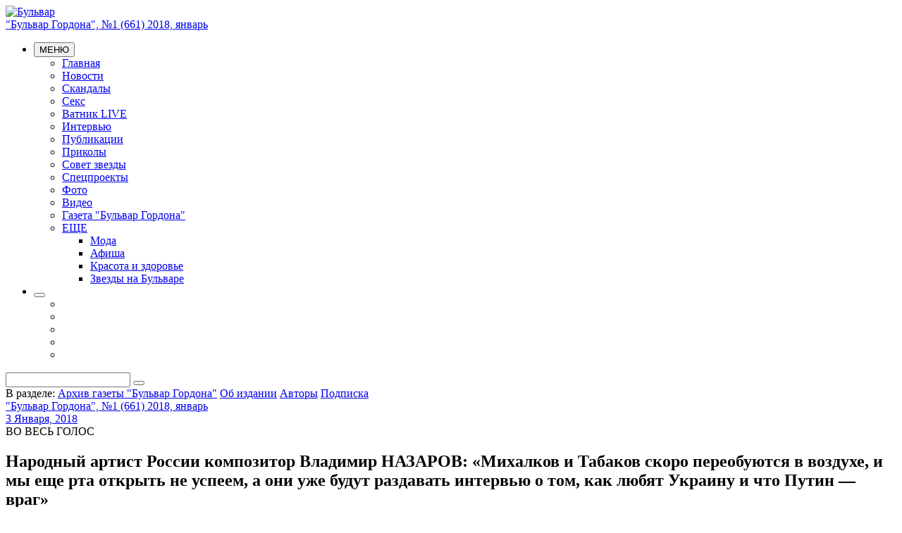

--- FILE ---
content_type: text/html; charset=UTF-8
request_url: http://bulvar.com.ua/gazeta/archive/s661/narodnyj-artist-rossii-kompozitor-vladimir-nazarov-mihalkov-i-tabakov-skoro-pereobujutsja-v-vozduhe-i-my-eshche-rta-otkryt-ne-uspeem-a-oni-uzhe-budut-razdavat-intervju-o-tom-kak-ljubjat-ukra.html
body_size: 42993
content:
<!DOCTYPE html>
<!--[if lt IE 7]> <html class="no-js lt-ie9 lt-ie8 lt-ie7"> <![endif]-->
<!--[if IE 7]> <html class="no-js lt-ie9 lt-ie8"> <![endif]-->
<!--[if IE 8]> <html class="no-js lt-ie9"> <![endif]-->
<!--[if gt IE 8]><!-->
<html class="no-js">
<!--<![endif]-->
<head>
 <meta name="twitter:card" content="summary_large_image"><meta name="twitter:site" content="@gordonuacom"><meta name="twitter:creator" content="@Gordonuacom"><meta name="google-site-verification" content="_YYJmKjs8Vc-tdp9pKHJANBqt3YNAD3rL_N0n1irJJc" /><meta name='yandex-verification' content='5188c691e92e7153' /><meta name='yandex-verification' content='75b313eb6bacb85f' /><meta name="google-site-verification" content="ZE_prgC8To7BKaD1VyojbTRisTbMjqyWhDmwDt49jYQ" /><meta content="width=device-width, user-scalable=yes" name="viewport" /><meta property="og:url" content="http://bulvar.com.ua/gazeta/archive/s661/narodnyj-artist-rossii-kompozitor-vladimir-nazarov-mihalkov-i-tabakov-skoro-pereobujutsja-v-vozduhe-i-my-eshche-rta-otkryt-ne-uspeem-a-oni-uzhe-budut-razdavat-intervju-o-tom-kak-ljubjat-ukra.html" /><meta property="og:type" content="article" /><meta property="og:description" data-type="article" content="Почему российская творческая элита негативно высказывается в адрес Украины, имеют ли право украинские артисты..." /><meta name="twitter:description" content="Почему российская творческая элита негативно высказывается в адрес Украины, имеют ли право украинские артисты..."><meta property="og:image" content="http://bulvar.com.ua/img/article/120/43_main.jpg" /><meta name="twitter:image:src" content="http://bulvar.com.ua/img/article/120/43_main.jpg"><link rel="image_src" href="http://bulvar.com.ua/img/article/120/43_main.jpg" /><TITLE>"Бульвар Гордона", №1 (661) 2018, январь / Бульвар</TITLE><meta property="og:title" content="&quot;Бульвар Гордона&quot;, №1 (661) 2018, январь" /><meta name="twitter:title" content="&quot;Бульвар Гордона&quot;, №1 (661) 2018, январь">
<meta http-equiv="X-UA-Compatible" content="IE=edge,chrome=1">
<meta name="viewport" content="width=device-width, initial-scale=1">
<meta name="description" CONTENT="Почему российская творческая элита негативно высказывается в адрес Украины, имеют ли право украинские артисты..." />
<meta name="keywords" content="Бульвар, новости, Украина, эксклюзивные комментарии, аналитика" />
<meta name="ROBOTS" content="INDEX, FOLLOW, ALL" />

<meta HTTP-EQUIV="LAST-Modified" CONTENT="Thu, 04 Jan 2018 19:05:37 +0200" />

<meta name="REVISIT-AFTER" CONTENT="1 DAY" />
<meta name="RESOURCE-TYPE" content="DOCUMENT" />
<meta name="DISTRIBUTION" content="GLOBAL" />
<meta name="COPYRIGHT" content="Copyright Бульвар 2026" />

<meta name='yandex-verification' content='5188c691e92e7153' />

<link rel="shortcut icon" href="/favicon.ico" type="image/x-icon" />
<link href="https://fonts.googleapis.com/css?family=PT+Sans+Narrow:400,700|PT+Serif:400,400italic,700,700italic&subset=latin,cyrillic" rel='stylesheet' type='text/css'>
<link rel="stylesheet" href="/theme/css/font-awesome.css">

<!--[if lt IE 9]>
 <script src="/theme/js/html5-3.6-respond-1.1.0.min.js"></script>
<![endif]-->



<!--- script library --->
<script src="//ajax.googleapis.com/ajax/libs/jquery/1.11.1/jquery.min.js"></script>
<script>window.jQuery || document.write('<script src="/theme/js/jquery-1.11.1.min.js"><\/script>')</script>


<script type="text/javascript" src="/theme/bundle/js/5b10075d25e784866340327e00050d8e.js"></script>
<link rel="stylesheet" href="/theme/bundle/css/125d147cd022d46a55334407f8d70ab8.css">

<script type="text/javascript">
 var login_api = false;
 var coreola = new coreola();
 coreola.sectionid = 3997;
 coreola.articleid = 12043;
 coreola.langid = 1;
 coreola.noadvert = 0;
 coreola.sections[2211] = 2211;coreola.sections[3208] = 3208;coreola.sections[3997] = 3997; coreola.statstart();
</script> </head>
<body>
 
 <!--[if lt IE 8]>
 <p class="browsehappy">You are using an <strong>outdated</strong> browser. Please <a href="http://browsehappy.com/">upgrade your browser</a> to improve your experience.</p>
 <![endif]-->
 
 <div class="wrap" id="wrap">
 <header class="pink">
 
 <div id="corebanner_2" place="2" class="corebannerlist banner_top hidden-xs"></div>

 <div class="first_line">
 <div class="container">
 <div class="row">
 <div class="col-xs-12 col-sm-3 col-lg-2">
 <div class="logo">
 <a href="/gazeta/archive.html"><img src="/theme/img/logo.png" alt="Бульвар"/></a>
 </div>
 </div>
 <div class="col-xs-12 col-sm-9 col-lg-10">
 <div class="row">
 <div class="col-xs-6 col-md-7 col-lg-6">
 <div class="top_dte">
 <a href="/gazeta/archive/s661.html">"Бульвар Гордона", №1 (661) 2018, январь</a>
 </div>
 </div>
 <div class="col-xs-6 col-md-5 col-lg-6">
 <div class="top_auth" id="header_user">
 
 </div>
 <noindex>
 <script type="text/javascript">
 function updateuserbar(){
 var u_str = '';
 if(coreola.userid > 0){
 if(typeof(coreola.member.avatar) != '') {
 
 u_str += '<img class="avatar" src="'+decodeURIComponent(coreola.member.avatar)+'">';
 }
 u_str += '<a href="/passport/logoff.html">Выход</a>';
 u_str += '<a href="/passport/register.html">Редактировать данные</a>';
 } else {
 u_str += '<a class="pseudo" href="#popup" role="button" data-toggle="modal" id="join_popup_link">Вход</a>';
 u_str += '<a class="pseudo" href="#popup" role="button" data-toggle="modal">Регистрация</a>';
 }
 
 $('#header_user').prepend(u_str);
 }
 // updateuserbar();
 coreola.addfunc('updateuserbar', function(){
 updateuserbar();
 });
 </script>
 </noindex>
 </div>
 </div>
 <div class="row">
 <div class="col-xs-6 col-md-7 col-lg-6">
 <ul class="menuline">
 <li>
 <nav class="dropdown topmenu">
 <button class="btn btn-menu dropdown-toggle" type="button" id="topmenu" data-toggle="dropdown" aria-expanded="true"><i class="fa fa-navicon"></i> МЕНЮ </button>
 <div class="dropdown_holder">
 <ul class="dropdown-menu">
 <li class="mnu_1000"><a href="/gazeta/archive.html">Главная</a></li>
 <li class="mnu_2207"><a href="/news.html">Новости</a></li>
 <li class="mnu_3211"><a href="/scandal.html">Скандалы</a></li>
 <li class="mnu_3213"><a href="/sex.html">Секс</a></li>
 <li class="mnu_3776"><a href="/vatnik-live.html">Ватник LIVE</a></li>
 <li class="mnu_3827"><a href="/interview.html">Интервью</a></li>
 <li class="mnu_2402"><a href="/publication.html">Публикации</a></li>
 <li class="mnu_3854"><a href="/prikoly.html">Приколы</a></li>
 <li class="mnu_2210"><a href="/advice.html">Совет звезды</a></li>
 <li class="mnu_2199"><a href="/projects.html">Спецпроекты</a></li>
 <li class="mnu_2203"><a href="/photo.html">Фото</a></li>
 <li class="mnu_2204"><a href="/video.html">Видео</a></li>
 <li class="mnu_2211"><a href="/gazeta.html">Газета "Бульвар Гордона"</a></li>
 <li class="dropdown more_menu"><a href="#" data-toggle="dropdown">ЕЩЕ <span class="caret"></span></a>
 <ul class="dropdown-menu">
 
 
 
 
 
 
 
 
 
 
 
 
 
 
 
 
 
 
 
 
 
 <li>
 <a href="/fashion.html">Мода</a>
 </li>
 
 
 <li>
 <a href="/afisha.html">Афиша</a>
 </li>
 
 
 <li>
 <a href="/beauty-health.html">Красота и здоровье</a>
 </li>
 
 
 
 
 
 
 
 
 
 
 
 
 
 
 
 
 
 
 
 
 
 
 
 
 
 
 <li>
 <a href="/stars.html">Звезды на Бульваре</a>
 </li>
 
 
 
 
 
 
 
 </ul>
 </li>
 </ul>
 </div>
 </nav>
 </li>
 <li>
 <div class="share_over">
 <button class="btn btn-menu for_share navbar-toggle collapsed" data-toggle="collapse" data-target="#social_hold" type="button"><i class="fa fa-share-alt"></i></button>
 <div class="social_hold collapse" id="social_hold">
 <ul class="social_bu">
 <li><a target="_blank" href="https://www.facebook.com/bulvar.com.ua"><i class="fa fa-facebook"></i></a></li>
 <li><a target="_blank" href="https://twitter.com/bulvargordona"><i class="fa fa-twitter"></i></a></li>
 <li><a target="_blank" href="http://vk.com/bulvarua"><i class="fa fa-vk"></i></a></li>
 <li><a target="_blank" href="https://instagram.com/bulvar.gordona/"><i class="fa fa-instagram"></i></a></li>
 <li><a target="_blank" href="/xml/rss.html"><i class="fa fa-rss"></i></a></li>
 </ul>
 </div>
 </div>
 </li>
 </ul>
 </div>
 <div class="col-xs-6 col-md-5 col-lg-6">
 <div class="search">
 <form action="/search.html" method="GET" enctype="application/x-www-form-urlencoded" onsubmit="if(!$(this).find('input[name=s\[text\]]').val()){return false;}else{return true;}">
 <div class="input-group">
 <input type="text" name="s[text]" class="form-control" />
 <span class="input-group-btn"><button class="btn" type="submit"><i class="fa fa-search"></i></button></span>
 </div>
</form> </div>
 </div>
 </div>
 </div>
 </div>
 </div>
 </div>
</header>

 
 
 

 <div class="container">
 <section class="tops"> <span>В разделе:</span> <a href="/gazeta/archive.html">Архив газеты "Бульвар Гордона"</a>
 <a href="/gazeta/about.html">Об издании</a>
 <a href="/gazeta/authors.html">Авторы</a>
 <a href="/gazeta/subscribe.html">Подписка</a>
 </section>
 </div>
 
 
 <div class="container left_right">
 <div class="row"> 
 <div class="col-xs-12 col-sm-8 got_right">
 
<article class="article">

 <div class="soccount">
 <div class="social-likes" data-zeroes="true" data-url="http://bulvar.com.ua/gazeta/archive/s661/narodnyj-artist-rossii-kompozitor-vladimir-nazarov-mihalkov-i-tabakov-skoro-pereobujutsja-v-vozduhe-i-my-eshche-rta-otkryt-ne-uspeem-a-oni-uzhe-budut-razdavat-intervju-o-tom-kak-ljubjat-ukra.html" data-title="Народный артист России композитор Владимир НАЗАРОВ: «Михалков и Табаков скоро переобуются в воздухе, и мы еще рта открыть не успеем, а они уже будут раздавать интервью о том, как любят Украину и что Путин — враг»">
 
 <div class="comments" title="Комментировать"></div>
 <div class="facebook" title="Поделиться ссылкой на Фейсбуке"></div>
 <div class="twitter" title="Поделиться ссылкой в Твиттере"></div>
 <div class="vkontakte" title="Поделиться ссылкой во Вконтакте"></div>
 <div class="odnoklassniki" title="Поделиться ссылкой в Одноклассниках"></div>
 <div class="plusone" title="Поделиться ссылкой в Гугл-плюсе"></div>
 </div>
 </div>
 
 
 <div class="body">
 <div class="section">
 <a href="/gazeta/archive/s661.html">"Бульвар Гордона", №1 (661) 2018, январь
 
 <div class="small">3 Января, 2018</div> </a>
 </div>
 <div class="slag"></span>ВО ВЕСЬ ГОЛОС</div> <h1>Народный артист России композитор Владимир НАЗАРОВ: «Михалков и Табаков скоро переобуются в воздухе, и мы еще рта открыть не успеем, а они уже будут раздавать интервью о том, как любят Украину и что Путин — враг» </h1>
 
 <div class="name_hold">
 <div class="ava">
 <img src="/img/user/0/91_main.png">
 </div>
 <div class="date">
 <a href="/authors/dmitriy-gordon.html"><strong>Дмитрий ГОРДОН</strong></a>. «Бульвар Гордона» </div>
 </div>
 
 
 <div class="sub"><strong>Почему российская творческая элита негативно высказывается в адрес Украины, имеют ли право украинские артисты гастролировать в России, а российские &mdash; в Украине, почему Путин пользуется высокой поддержкой российских граждан и выиграет ли он очередные </strong><strong>президентские выборы, рассказал в авторской программе Дмитрия Гордона на канале &laquo;112 Украина&raquo; народный артист России, композитор Владимир Назаров. А также почему он переехал жить в Украину и что узнал, обратившись в больницу &laquo;Феофания&raquo;. Интернет-издание </strong><strong>&laquo;ГОРДОН&raquo; эксклюзивно публикует текстовую версию интервью.</strong></div>
 
 <div class="img do_float">
 <img src="/theme/img/blank_2x1.png" data-src="/img/article/120/43_main.jpg" alt=""/>
 </div>
 
 
 <blockquote>
<p>&laquo;Демократию Россия профукала&raquo;</p>
</blockquote>
<p><strong>&mdash; Владимир Васильевич, родом вы из Новомосковска Днепропетровской области, по слухам, даже из запорожских казаков...</strong></p>
<p>&mdash; Абсолютно точно.</p>
<p><strong>&mdash; Казаком себя чувствуете?</strong></p>
<hr class="empty" />
<p><br /><img src="/img/forall/users/0/31/rs42_02.jpg" alt="Фото Ростислава ГОРДОНА" width="800" height="297" /></p>
<p><div class="block3"><div class="text-center"><span class="grey">Фото Ростислава ГОРДОНА</span></div></div><br /></p>
<hr class="empty" />
<p>&mdash; Если учитывать, что пер всегда на рожон и никогда ничего не боялся, наверное, да (<em>смеется</em>).</p>
<p><strong>&mdash; Революция достоинства, которая произошла в конце 2013-го &mdash; начале 2014 года в Киеве, не напомнила вам августовские события 1991 года в Москве &mdash; путч ГКЧП, который, в конце концов, провалился? Три дня и три ночи у Белого дома сотни тысяч людей находились: та эйфория счастья, ощущение, что вот сейчас, наконец, заживем по-человечески, что все только начинается, у вас никаких аналогий не вызы&shy;ва&shy;ют?</strong></p>
<p>&mdash; Аналогии есть, и очень устойчивые, особенно после Майдана. Тогда подобрать названия всему, что произошло, я не мог, и когда услышал: &laquo;Революция достоинства&raquo;, подумал, что у нас, наверное, тоже была революция достоинства, только, к счастью, не такая кровавая, потому что...</p>
<p><strong>&mdash; ...три человека погибло...</strong></p>
<p>&mdash; ...да. Конечно, любая смерть &mdash; трагедия, и те молодые ребята, уверен, отдали свои жизни не зря, но самое печальное не это, а то, что после мы благополучно и уютно уснули и все дальнейшее развитие России проспали. Мы считали, что демократия победила, теперь само собой все пойдет, и в результате ее мы профукали.</p>
<p>Мой друг Слава Ростропович все эти трое суток рядом со мной стоял и был, со&shy;гла&shy;ситесь, лицом этой революции. Думаю, что если бы кто-нибудь ему сказал, что начиная с 2000 года Россия по такому пути пойдет, там бы, наверное, Слава и застрелился, ей-богу...</p>
<p><strong>&mdash; ...из того автомата, который в руках держал...</strong></p>
<p>&mdash; Кстати, как виолончель (<em>смеется</em>).</p>
<p><strong>&mdash; Ростропович интересным был человеком?</strong></p>
<p>&mdash; Потрясающим! &mdash; это был сгусток энергии, оптимизма и совершенно чумовой выносливости. Я много раз наблюдал, как он работает, &mdash; Слава два-три перелета в день совершить умудрялся (друзья ему частный самолет предоставляли) и три концерта в разных странах дать, понимаете? А возраст-то уже достаточно почтенный был...</p>
<p><strong>&mdash; Он был большим ребенком, правда?</strong></p>
<p>&mdash; Абсолютно (<em>улыбается</em>).</p>
<p><strong>&mdash; Вы много прекрасных песен написали (самые известные &mdash; &laquo;Ах, карнавал&raquo; и &laquo;Танец маленьких утят&raquo;), а также музыку для кино и мультфильмов, стали народным артистом России, и, живя в Российской Федерации, начали вдруг против существующего режима и ее агрессии по отношению к Украине резко высказываться. Вам, обласканному властью, имеющему все звания, не страшно было рот открывать?</strong></p>
<p>&mdash; Страшно.</p>
<p><strong>&mdash; Почему же не сдерживались?</strong></p>
<p>&mdash; (<em>Вздыхает</em>). Вы знаете, есть такое артистическое выражение &laquo;не могу молчать&raquo; &mdash; вот и я так же. После гибели сопредседателя нашей партии ПАРНАС Бориса Немцова молчание было бы не нейтральной позицией, а предательством, поэтому я начал протестовать. В детстве мама мне говорила: &laquo;Держи язык за зубами&raquo;...</p>
<p><strong>&mdash; ...предупреждала....</strong></p>
<p>&mdash; ...да, но я ее не послушал (<em>смеется</em>). Конечно, обратка сразу прилетела: наш театр &mdash; Государственный музыкальный театр национального искусства &mdash; один из крупнейших в России, был разгромлен, полностью, причем исполнителем этого заказа был Мединский. Кстати, по происхождению...</p>
<p><strong>&mdash; ...украинец...</strong></p>
<p>&mdash; ...да, так сказать, из наших краев (<em>смеется</em>)...</p>
<p><strong>&mdash; Из Смелы Черкасской области...</strong></p>
<p>&mdash; Да. Нас во всех мыслимых и немыслимых грехах обвинили &mdash; как это всегда и бывает. В частности, в том, что мы с Касьяновым какие-то политические сходки там проводили, но, несмотря на то что Михаил Касьянов, будучи премьер-министром, действительно мне в создании этого театра помог, с просьбой какое-то политическое собрание там провести он ни разу не обратился. Понимал, что из благодарности отказать ему я не смогу, а потом у меня неприятности будут, то есть мы только искусством там занимались: все остальное, обвинения в какой-то политической деятельности, &mdash; чистое вранье.</p>
<p><strong>&mdash; Вы же с Касьяновым дружите?</strong></p>
<p>&mdash; Да, я его со студенческих времен знаю &mdash; он на моих глазах в большого политического деятеля вырос и премьер-министром стал, поднимаясь ступенька за ступенькой. Кстати, в отличие от некоторых то&shy;варищей, которые даже в своей конторе...</p>
<p><strong>&mdash; ...карьеры не сделали...</strong></p>
<p>&mdash; ...да, а потом их, как водолазов, раз &mdash; и наверх вынесло. Наверное, поэтому у нашего лидера кессонная болезнь, а Михаил Михайлович шел постепенно: начальником управления был, заместителем министра, министром, вице-премьером, премьером. Ну а потом оппозиционером стал и все это время другом моим оставался &mdash; и когда премьер-министром был, и когда на него гонения начались. Партию нашу травили, о том, что с Немцовым произошло, знают все... Мише сейчас очень тяжело, потому что он лидер, и на него все удары, угрозы и провокации сыплются....</p>
<p><strong>&mdash; С Немцовым вы в хороших отношениях были?</strong></p>
<p>&mdash; В прекрасных. Немцов &mdash; уже легенда, это был человек совершенно потрясающей энергетики, обаяния, веселости и бесстрашия, рассказывать о нем можно сутками. Я его обожал, как и все мы...</p>
<blockquote>
<p>&laquo;То, что Табаков об украинцах говорит, &mdash; лицемерие. Я знаю его давно и не верю, что он не понимает того, что происходит&raquo;</p>
</blockquote>
<p><strong>&mdash; В Москве у меня много друзей &mdash; выдающихся деятелей российской и ми&shy;ровой культуры: писателей, режиссеров, артистов, художников и так далее, и подавляющее большинство из них, к сожалению, заболело ненавистью к Ук&shy;ра&shy;ине. Что с российской культурной эли&shy;той случилось?</strong></p>
<p>&mdash; Вы знаете, как в свое время Булгаков сказал: &laquo;...обыкновенные люди... в общем, напоминают прежних... квартирный вопрос только испортил их...&raquo;, так вот, мне кажется, людей искусства квартирный вопрос тоже испортил. Сытая жизнь, нежелание с ней расставаться, боязнь потерять то, что у них есть, к тому же очень многие совершенно не верят в то, что говорят...</p>
<p><strong>&mdash; Не верят?</strong></p>
<p>&mdash; Нет, это абсолютное лицемерие и ложь, что, на самом деле, еще хуже! Знаете, когда какой-нибудь товарищ вроде Жириновского выступает, я как режиссер смотрю...</p>
<p><strong>&mdash; ...ну, он вообще гений...</strong></p>
<p>&mdash; ...и не могу не поверить! Он настолько в предложенных обстоятельствах натуральный &mdash; ну как собака! &mdash; понимаете? (<em>Смеется</em>). Сомневаться в том, что он говорит, невозможно, а этих я знаю &mdash; они врут, врут и лицемерят, а потом, вне эфира, вне посторонних ушей, говорят мне, что у них за плечами театр, заказы, еще что-то и вообще нужно кормить семью. Ладно, но курвиться-то зачем? &mdash; ну вы же свой некролог портите!</p>
<p>Господи, дети, внуки, правнуки, поклонники будут потом не то вспоминать, что ты какие-то потрясающие образы в искусстве создал, а предательство, то, как ты за 30 сребреников своему делу, профессии изменил и, я считаю, родине тоже, потому что происходящее сейчас &mdash; это предательство по отношению к России. Не только к Ук&shy;раине &mdash; здесь они еще как-то себя оправдывают: &laquo;Ну как же?! &mdash; мы же украинцев от фашистов защищаем!&raquo;. Я говорю: &laquo;Ребята, а с головой как, нормально?&raquo;. Они: &laquo;А что у вас там, в Киеве, происходит?!&raquo;. Я ссылки на веб-камеры сбрасываю &mdash; в интернете каждую улицу рассмотреть можно. Не смотрят, потому что...</p>
<p><strong>&mdash; ...телевизором увлечены...</strong></p>
<p>&mdash; Вот-вот (<em>улыбается</em>).</p>
<p><strong>&mdash; Я, если честно, какое-то оправдание многим из них найти пытаюсь...</strong></p>
<p>&mdash; ...я тоже...</p>
<p><strong>&mdash; ...думать начинаю: &laquo;Ну хорошо, Марк Анатольевич Захаров &mdash; пожилой человек, и театр все-таки на нем держится. Ему деньги идут, блага, государство ему ордена цепляет, и дочка у него в &laquo;Ленкоме&raquo; работает &mdash; если бы не он, она бы никогда там не играла. Ну ладно, Олег Павлович Табаков &mdash; ну жена, дети, деньги&raquo;. Там же огромные суммы крутятся, как я понимаю...</strong></p>
<p>&mdash; ...конечно...</p>
<p><strong>&mdash; Кстати, Олегу Табакову вы открытое письмо по поводу его антиукраинской позиции написали...</strong></p>
<p>&mdash; Да, с видеообращением к нему выступил. Хотел это на заседании Совета по Общественному телевидению сделать.</p>
<p><strong>&mdash; А вы были членом Совета?</strong></p>
<p>&mdash; Да, и более того, вы будете смеяться, но члены Совета указом президента назначаются.</p>
<p><strong>&mdash; То есть вас Путин назначил?</strong></p>
<p>&mdash; Да, и я на Совете выступить собирался, но потом подумал, что будет так, как на Первом канале: мой микрофон выключат, а остальные включат, все станут орать и просто сказать не дадут. И тогда форму видеообращения выбрал и письмо к Олегу Павловичу записал, причем я, конечно, уважал и уважаю его как актера, он, несомненно, мастер...</p>
<p><strong>&mdash; ...и организатор...</strong></p>
<p>&mdash; Но то, что он совершил, стерпеть я не смог. Как и работать под его началом, ведь получается, что я тоже человек третьего или какого там еще сорта (<em>смеется</em>).</p>
<p><strong>&mdash; Да, он украинцев &laquo;людьми третьего сорта&raquo; назвал.</strong></p>
<p>&mdash; А если точнее, сказал: &laquo;Во все времена их лучшие представители интеллекта, литературы &mdash; они по сравнению с русскими были где-то на второй или третьей позиции. Ну может быть, Тарас Григорьевич как-то выделялся в лучшую сторону, и то &mdash; по политическим причинам&raquo;. И еще Ожешко приплел, которая вообще из Польши &mdash; с его стороны это тоже лицемерием было. Я ведь давно его знаю и не верю, что он не понимает того, что происходит.</p>
<p><strong>&mdash; Понимает?</strong></p>
<p>&mdash; Абсолютно.</p>
<blockquote>
<p>&laquo;Михалков бухнулся на колени, по паркету к ногам Касьянова&nbsp;проехал и сказал: &laquo;Дайте денег на кино!&raquo;</p>
</blockquote>
<p><strong>&mdash; Боже, ну ладно, подписал ты это злополучное письмо в поддержку аннексии Крыма &mdash; дальше-то тихо сиди, хотя я знаю, что покойная Елена Васильевна Образцова вообще своей подписи не ставила, &mdash; о том, что она расписалась, из газеты узнала...</strong></p>
<p>&mdash; Да, некоторые в жернова попали...</p>
<p><strong>&mdash; Это понятно, но зачем же ты еще и высказываться начинаешь, причем так отвратительно, в адрес людей, которые тебе ничего не сделали, и страны, в которую ты деньги приезжал зарабатывать? Многие ведь российские эстрадные звезды ежегодно из Украины полмиллиона, миллион долларов и даже больше вывозили...</strong></p>
<p>&mdash; Конечно.</p>
<p><strong>&mdash; Ужасно!..</strong></p>
<p>&mdash; На самом деле, это трагедия, причем как украинских артистов и людей искусства, так и российских, потому что культурные связи, которые у нас были, нас же взаимообогащали. Нельзя утверждать, что русские украинцев научили, &mdash; простите, а сколько нас, украинцев, в Москве было, сколько мы спектаклей поставили?</p>
<p><strong>&mdash; А грузины, армяне, прибалты?</strong></p>
<p>&mdash; Несомненно, и как можно было сказать, что Россия такая вот гениальная, а все остальные &mdash; младшие братья, сестры, племянники, и я не знаю, кто еще? Мы же на общую культуру работали и считали, что это общемировое культурное пространство разорвать невозможно, а оказывается, возможно.</p>
<p><strong>&mdash; Никита Сергеевич Михалков &mdash; тоже, безусловно, суперталантливый человек, создавший прекрасные образы в кино как актер и блестящие фильмы как режиссер, так же подлейшим образом по отношению к Украине себя повел. Кстати, это правда, что он в свое время перед вашим другом Касьяновым, когда премьер-министром России тот был, на коленях стоял?</strong></p>
<p>&mdash; Чистая правда, но сделано это было по-артистически. Смотрите: Михаила Касьянова премьер-министром только назначили, и секретарша ему доложила, что в приемной Михалков ждет &mdash; первый посетитель. Ну и тот в кабинет влетает, по-грузински на колени бухнулся, по паркету к ногам Михаила Михайловича едет...</p>
<p><strong>&mdash; ...красиво...</strong></p>
<p>&mdash; ...и говорит: &laquo;Дайте денег на кино!&raquo; (<em>смеется</em>)...</p>
<p>Понятно, что это домашняя заготовка бы&shy;ла, &mdash; думаю, что Никита Сергеевич перед каждым премьером так делал (<em>смеется</em>), поэтому нельзя сказать, что он в прямом смысле на коленях стоял: просто он артист даже в этом, понимаете?</p>
<p><strong>&mdash; Дал ему Касьянов на ки&shy;но денег?</strong></p>
<p>&mdash; Думаю, нет (<em>смеется</em>).</p>
<p><strong>&mdash; Вы сказали, что в приватных беседах известные режиссеры и актеры все-таки признаются, что любят Украину, но просто обстоятельства так сложились, а когда все изменится (а ведь это произойдет), они станут в открытую говорить, что их ввели в заблуждение, на глазах пелена была, а теперь она спа&shy;ла?</strong></p>
<p>&mdash; Я абсолютно уверен: люди, которых мы называли, скоро переобуются в воздухе, и мы еще рта открыть не успеем, а они уже будут раздавать интервью о том, как любят Ук&shy;ра&shy;и&shy;ну, что, конечно, их обманули...</p>
<p><strong>&mdash; Путин &mdash; враг...</strong></p>
<p>&mdash; Да, Путин &mdash; враг, Администрация президента России &mdash; сволочи. Ну то есть точно так же, как они лицемерят сейчас, будут лицемерить в будущем, 100 процентов!</p>
<p><strong>&mdash; Профессионалы!</strong></p>
<p>&mdash; Беда только в том, что интернет существует...</p>
<p><strong>&mdash; ...да, раньше его не было...</strong></p>
<p>&mdash; ...и все, что они сказали, говорят и будут говорить, &mdash; зафиксировано, и топором это не вырубишь.</p>
<p><strong>&mdash; Вы знаете, много моих российских друзей &mdash; далеко нерядовых людей &mdash; жуткой телевизионной пропагандой просто оболванены, одурманены. &laquo;Фашисты&raquo;, по их словам, по улицам Киева ходят, всех, кто говорит по-русски, бьют...</strong></p>
<p>&mdash; ...и нас с вами...</p>
<p><strong>&mdash; ...периодически, да &mdash; в общем, весь этот бред повторять невозможно. Почему же вас российская пропаганда не одурманила? Вы что, из другого теста сделаны?</strong></p>
<p>&mdash; Думаю, да, и не только я, но и моя семья &mdash; супруга Лидия, сын Артем. Начнем с того, что за Путина мы никогда не голосовали. Когда он в должность президента вступил, и Касьянов, и его супруга были страшно удивлены, что мы за Путина не проголосовали, она даже сказала мне: &laquo;Как?! Ты что, вообще сдурел? Миша же премьер-министром станет&raquo;. Я ответил, что Миша и так им станет, а я голосовать за эту гэбэшную сволочь не буду! Потом много лет прошло, и Касьянов у меня спросил: &laquo;А как ты это проинтуичил?&raquo;. Да ничего я не интуичил, просто считаю, что люди, которые в спецслужбах работают, в принципе не должны и близко к государственному управлению подходить &mdash; именно к государственному: пусть свою узкую нишу разрабатывают.</p>
<p><strong>&mdash; А почему не должны?</strong></p>
<p>&mdash; Мозги набекрень, они по-другому видят &mdash; особенно кадровые, которые всю эту школу прошли, главным образом советскую. Не о молодых ребятах речь, которые сейчас на демократию и в нашей, и в других странах работают, а вот у тех, советских, у них мозги другие. Были и порядочные люди, разумеется, &mdash; я таких встречал, которые нас от каких-то нечаянных, а порой и намеренных проколов спасали. Я же выездной был, по всему земному шару ездил, и сколько наших ребят от каких-то совершенно дурацких наездов гэбэшников защищать при&shy;ходилось, поэтому считаю, что эти товарищи своими прямыми обязанностями должны заниматься. Также, кстати, и артистам не стоит на государст&shy;венную службу идти, потому что у них тоже мозги набекрень, но в другую сторону (<em>сме&shy;ется</em>).</p>
<blockquote>
<p>&laquo;К запрету российских фильмов нужно подходить индивидуально&raquo;</p>
</blockquote>
<p><strong>&mdash; Сегодня в Украине много российских фильмов и сериалов запрещено &mdash; это, на ваш взгляд, правильно?</strong></p>
<p>&mdash; В принципе, наверное, да &mdash; учитывая, что таких средств на контрпропаганду, как у России, у Украины нет. Там пенсионеры от пенсии до пенсии дотянуть не могут, но в пропаганду огромные деньги вбухиваются, а у Украины возможности ограничены, поэтому украинское руководство такой способ защиты выбрало. Наверное, можно было бы тоньше работать, но вот что бы я нашим властям посоветовал: индивидуально, точечно каждый случай рассматривать, чтобы чохом не рубить, понимаете, по принципу &laquo;лес рубят &mdash; щепки летят&raquo;.</p>
<p><strong>&mdash; Сериал &laquo;Ликвидация&raquo;, который я, например, очень люблю, запретили из-за того, что там в одной из главных ролей Михаил Пореченков снимался, в сторону наших солдат на Донбассе стре&shy;лявший, &mdash; эту идиотскую, просто отвратительную историю, вы наверняка помните. Стоило ли из-за одного придурка весь сериал запрещать, который миллионы людей так любят?</strong></p>
<p>&mdash; Считаю, что нет, не стоило. Об этом и разговор, что подходить надо индивидуально, это тонкая сфера, и здесь механизм в обратную иногда работает и вред Ук&shy;ра&shy;и&shy;не наносит. Как действия какого-нибудь дурака-чиновника, который в чем-то не раз&shy;берется, а списком &mdash; бабах, и всех под одну гребенку!</p>
<p><strong>&mdash; В Украину многих российских эстрадных артистов не пускают, которые то ли в оккупированном Крыму пели, то ли какие-то антиукраинские письма под&shy;писывали, &mdash; их тоже персонами нон грата объявлять надо или опять-таки сле&shy;&shy;дует подходить индивидуально?</strong></p>
<p>&mdash; Смотрите, Украина приняла закон, где совершенно четко все действия, связанные с оккупацией Крыма, прописаны, и на основании этого закона посещение полуострова преступлением является &mdash; имен&shy;но посещение. Закон начинает срабатывать, когда границу суверенного государства ты незаконно пересекаешь, но иногда, конечно, какие-то ошибки совершаются. Думаю, что в этом случае можно было бы тоже подходить индивидуально, но, скорее всего, на это не хватает ни сил, ни времени, ни кадров, поэтому ошибки происходят, которые, конечно же, людьми, незаслуженно под эти санкции попадающими, воспринимаются болезненно.</p>
<p><strong>&mdash; Сегодня, когда более 10 тысяч ук&shy;ра&shy;инцев по вине России, агрессора, убито, когда столько горя вокруг, целый ряд украинских артистов, в частности, эстрадных исполнителей, благополучно гастролируют по Российской Федерации, выступая в том числе на концертах в честь российской армии, ФСБ, МВД, пограничных войск и так далее. Я очень резко по этому поводу высказывался, в ответ на что как-то услышал: &laquo;Ты говоришь, что артисты плохо по&shy;ступают, что в России поют? А не&shy;сколько миллионов украинцев, в том числе из Западной Украины, которые туда гас&shy;тар&shy;байтерами едут, &mdash; это как, ничего?&raquo;. Язык я тогда прикусил, потому что довод убийственный, а что вы об этом думаете?</strong></p>
<p>&mdash; Знаете, очень сложно объяснить людям, что они от денег должны отказаться. Когда их много и хочется, чтобы стало еще больше, ты еще можешь вспомнить, что ты украинец, сколько людей на востоке погибло, и какие-то выводы сделать, но когда речь о тех, кто в России копейки зарабатывают, а именно столько они и зарабатывают, я бы подошел к этому вопросу несколько по-другому. Хоть я и не государственный деятель, а артист, но, наверное, можно было бы какую-то программу помощи этим людям принять и попытаться им возможность для трудоустройства в других странах предоставить, то есть не просто: ты туда не езди, потому что... Можно и нужно призывать отказаться от денег, когда человек зарабатывает, я не знаю, 500 долларов в месяц, пашет как проклятый...</p>
<p><strong>&mdash; ...и что-то сюда, семье, отсылает...</strong></p>
<p>&mdash; Да, но делать это стоит деликатно, сплеча не рубить и прежде всего какую-то альтернативу предоставить, чтобы он сказал: &laquo;Действительно, я же могу прокормить свою семью и в Украине&raquo;. Или, допустим, в дружественную Польшу или какую-то другую страну поехав, и правительство должно в этом направлении работать.</p>
<blockquote>
<p>&laquo;Путин хитрый, но дурак,может, это состояние здоровья или еще что-то&raquo;</p>
</blockquote>
<p><strong>&mdash; Скажите, а Путин вам вообще интересен? Что вы о нем думаете?</strong></p>
<p>&mdash; Думаю, что он хитрый, но дурак.</p>
<p><strong>&mdash; Дурак?</strong></p>
<p>&mdash; Да.</p>
<p><strong>&mdash; Весь мир почему-то иначе думает...</strong></p>
<p>&mdash; (<em>Пожимает плечами</em>). Понимаете, до 2008 года мы другого Путина видели, и мно&shy;гим он импонировал, и хотя мне не нра&shy;вился никогда, у многих симпатию вызывал. Была возможность работать, зарабатывать, бизнес в России вести, &mdash; это были...</p>
<p><strong>&mdash; ...золотые докризисные годы...</strong></p>
<p>&mdash; Да, тучные. Высокая цена на газ и нефть была &mdash; в общем, &laquo;Спаси меня, Углеводородица!&raquo; (<em>смеется</em>), и я не понимаю, что с ним произошло. Может, это состояние здоровья или еще что-то, но он сейчас совершенно другой.</p>
<p><strong>&mdash; А в его рейтинг &mdash; 86 процентов &mdash; вы верите?</strong></p>
<p>&mdash; Нет, извините.</p>
<p><strong>&mdash; Вы так нелицеприятно о Путине от&shy;зываетесь, а ведь он вам в Кремле звание вручал, руку жал. При этом что-нибудь говорил?</strong></p>
<p>&mdash; Да, что он следит за мной, за моим творчеством, и слово &laquo;следит&raquo; мне понравилось (<em>смеется</em>).</p>
<p>Это 2004 год был, вручение мне звания было омрачено тем, что вскоре он Михаила Михайловича Касьянова в отставку отправил, и, честно вам скажу, я не считаю, что это он звание народного артиста мне дал, &mdash; это народ сделал. Всю жизнь, с 1975 года, я для народа и ради народа работал &mdash; ради моих зрителей, которых очень люблю и которые любят меня. Это всего лишь какой-то условный знак моего безусловного вклада в искусство &mdash; вот и все.</p>
<p><strong>&mdash; Что, на ваш взгляд, с Путиным будет?</strong></p>
<p>&mdash; По-моему, ничего хорошего. Наверное, я романтик, но надеюсь, что все-таки если не Углеводородица, то Богородица его вразумит, и деяниям рук своих он ужаснется, потому что не верю, что сейчас его кто-то там снимет или какая-то оппозиция сделает так, что в 2018-м его не изберут. Изберут...</p>
<p><strong>&mdash; ...тем более что лидера оппозиции-то нет..</strong></p>
<p>&mdash; Да, и более того, даже если выборы без фальсификаций пройдут...</p>
<p><strong>&mdash; ...все равно изберут...</strong></p>
<p>&mdash; Ну, не 86 процентов его поддерживает, но процент все равно большой...</p>
<p><strong>&mdash; Плоть от плоти народа, правда?</strong></p>
<p>&mdash; Да, думаю, что России он был нужен, &mdash; именно такой лидер, который рупором всего затаенного в русском народе стал. Путин озвучил то, что в них было...</p>
<p><strong>&mdash; В 2018 году в России должен будет пройти чемпионат мира по футболу. Вы заявили о том, что Российскую Федерацию нужно лишить права на его проведение, и я тоже говорю об этом давно &mdash; это было бы правильно и логично. Как думаете, лишат или нет?</strong></p>
<p>&mdash; Думаю, нет, думаю, что администрация Трампа взяла курс на такое, что ли, умиротворение Владимира Владимировича, надеются на то, что он все-таки сам спохватится и начнет назад откручивать...</p>
<p><strong>&mdash; Глубокое &laquo;понимание&raquo; русской души, да?</strong></p>
<p>&mdash; Да, но, мне кажется, они плохо его знают &mdash; дальше никуда он не открутит и будет переть, как бык. Я не говорю, что Путин дурак в плане того, что какой-то ненормальный, &mdash; нет-нет, у него достаточно мозгов для того, чтобы все свои дела проворачивать, что он и делает, и вы правильно сказали, что он плоть от плоти русского народа. Путин его чаяниям соответствует...</p>
<p><strong>&mdash; ...какое забытое слово &laquo;чаяния&raquo; &mdash; из 70-х... В прошлом году вы в интервью сказали: &laquo;Думаю, России наступила хана&raquo; &mdash; так наступила уже или нет?</strong></p>
<p>&mdash; Ну, в том виде, в котором это государство мы наблюдаем, наступила, и весь вопрос только во времени.</p>
<p><strong>&mdash; Чем все в России закончится?</strong></p>
<p>&mdash; Боюсь, что в этот раз &mdash; кровавым рас&shy;падом, и это не будет такая вот безболезненная &laquo;революция роз&raquo; или достоинства, как в 1991 году, &mdash; тогда Господь всем нам необычайный, фантастический, волшебный подарок послал...</p>
<p><strong>&mdash; Избавление...</strong></p>
<p>&mdash; Да &mdash; от коммунистического ига. Все как-то спокойно получилось, без крови, но таких подарков дважды Бог не дает, понимаете? &mdash; и я этого очень боюсь. У меня в России дети, внуки живут и я, конечно же, всей душой переживаю за все, что с этой страной происходит.</p>
<blockquote>
<p>&laquo;Эйфория после Майдана должна рассеяться и уступить место труду и ответственности за каждое обещание&raquo;</p>
</blockquote>
<p><strong>&mdash; В 2016 году в Украину вы переехали &mdash; почему?</strong></p>
<p>&mdash; Да вот не смог больше в России &mdash; просто не смог.</p>
<p><strong>&mdash; Усталость материала, да?</strong></p>
<p>&mdash; Уже да. Для начала, как я сказал, наш театр полностью разгромили, то есть здание было отобрано, бюджета лишили, труппа рассеялась. Я ушел, бросив на стол заявление, но если бы этого даже не сделал, меня бы все равно ушли, поэтому дальше в России работать не мог, а здесь, на своей родине, я востребован.</p>
<p><strong>&mdash; Чем вы сейчас занимаетесь?</strong></p>
<p>&mdash; В Днеп&shy;ровском музыкально-драматическом театре имени Шевченко мюзикл &laquo;Скрипач на крыше&raquo; поставил. Там совершенно прекрасный коллектив, очень талантливые люди, энергичный, замечательный директор &mdash; Оксана Ивановна Петровская: я просто оча&shy;рован ими и с огромным удовольствием работаю, тем более что это мой родной город, я там каждую улицу знаю...</p>
<p><strong>&mdash; ...и каждая улица знает вас...</strong></p>
<p>&mdash; (<em>Улыбается</em>). Да, и каждая знает меня. Я обожаю Днепр и Новомосковск, я там вырос, первое образование получил, то есть для меня находиться там &mdash; это никакая не эмиграция, это не то, что &laquo;начни сначала&raquo; называется. Ребята, которые со мной работают, с полуслова меня понимают &mdash; я во всем этом купаюсь, мне по кайфу: вот прос&shy;то по кайфу!</p>
<p><strong>&mdash; Вам не кажется, что Украина слишком медленно реформируется, уж очень неспешно в Европу идет? После такой революции, смертей, войны хочется, чтобы это быстро было, стремительно, а нас словно какие-то тормоза держат...</strong></p>
<p>&mdash; Наверное, нам еще многому нужно учиться. У меня ощущение, что эйфория после Майдана, чувство, что все само собой произойдет, должны рассеяться и уступить место труду, ответственности за каждое обещание, каждое данное слово, за свои семьи и окружающую среду. Знаете, вот для начала окурки на землю не бросайте, просто лужу перед вашим подъ&shy;ездом уберите &mdash; не президенту пишите, а возьмите и вместе с соседями это сделайте. Не хочу сильные выражения употреблять, но многое из того, что вижу, &mdash; это в пер&shy;&shy;вую очередь безалаберность самих ук&shy;ра&shy;ин&shy;цев.</p>
<p>На самом деле, надежда моя на молодых, я считаю, что они должны брать эту страну в свои руки и на европейский путь развития выводить, причем не болтать языком, а работать &mdash; работать, работать и еще раз работать! Никакого другого рецепта нет, и первоочередная задача для страны &mdash; это культура и образование. Мы не &laquo;банановая республика&raquo;, а технологическая страна, у нас очень светлые мозги, особенно среди молодняка в хайтековских технологиях, то есть в этом мы можем конкуренцию самым выдающимся ребятам составить, которые в Силиконовой долине сидят.</p>
<p><strong>&mdash; В том же Днепре, извините, в свое время лучший в мире ракетный завод функционировал, который сейчас еле-еле работает.</strong></p>
<p>&mdash; В Днепре, кстати, еще одно знаковое место есть &mdash; это &laquo;Менора&raquo;, центр европейской иудейской религии. Я вспомнил об этом потому, что они очень много хороших вещей делают, причем тихо, не для прессы, не для понтов &mdash; искусству и культуре помогают, но их, понятное дело, на все не хватит.</p>
<blockquote>
<p>&laquo;В &laquo;Феофании&raquo; меня не предупредили, что нужного препарата у них нет. Это &mdash; убийство!&raquo;</p>
</blockquote>
<p><strong>&mdash; Очень личный вопрос: я слышал, что недавно вы тяжело заболели. Что случилось?</strong></p>
<p>&mdash; Ну, это не недавно... В 2003 году у меня онкологию диагностировали, я в Германии прооперировался, потом облучение делал, дальше все это было в нормальных, так сказать, параметрах, а с 2013 года, видимо, из-за стресса здоровье мое ухудшаться стало. Наверное, ничего удивительного тут нет...</p>
<p><strong>&mdash; Но вы собой занимаетесь?</strong></p>
<p>&mdash; Ну как? &mdash; проверяюсь, какие-то лекарства принимаю, вакцины.</p>
<p><strong>&mdash; У вас какой-то инцидент в киевской специализированной больнице для &laquo;шишек&raquo; &laquo;Феофания&raquo; произошел...</strong></p>
<p>&mdash; Ну, это не просто инцидент, это вопиющая ситуация, я считаю &mdash; особенно если вспомнить, что такое &laquo;Феофания&raquo;.</p>
<p>Понимаете, я попросил ПЭТ-КТ мне сделать (позитронно-эмиссионную компьютерную томографию для диагностики онкозаболеваний, которая проводится с использованием радиоактивного индикатора), а до этого такое обследование в Израиле проходил, и у меня метастазы в лим&shy;фоузлах обнаружили.</p>
<p>Пришел в &laquo;Феофанию&raquo;, они все проверили и поздравили меня с тем, что ничего не нашли. Тогда я сказал: &laquo;Друзья, я сейчас с удовольствием накрыл бы стол и выпил бы с вами шампанского, но гвоздь в ботинке у меня все-таки есть, меня смутные сомнения терзают&raquo;. Ну а сомнения эти &mdash; диск с результатами обследования в Израиле, который я им дал. Они его переписали, но не посмотрели и сказали, что надо доверять израильским результатам. Я поинтересовался: &laquo;А почему так? Вы же только что сказали, что я здоров и могу идти водку пить?&raquo;. Они ответили, что их аппарат того, что показывает израильский, не видит. &laquo;Как это?! Стоп, ребята! Что значит не видит?!&raquo; &mdash; спросил я. &laquo;Ну вот так, потому что там диагностику на основе галлия проводят, а мы &mdash; радиационной глюкозы&raquo;, &mdash; объяснили они. Я: &laquo;А аппарат у вас нормальный?&raquo;. &mdash; &laquo;Да, современный, но необходимого препарата, который в качестве контраста используется, нет&raquo;. Я возмутился: &laquo;А почему вы меня об этом не предупредили?&raquo;. Ну а теперь представим, что к ним не я, а простой фермер, обычный ук&shy;ра&shy;инец пришел, который в Израиль не ездил. Он деньги заплатил, ему ПЭТ-КТ сделали...</p>
<p><strong>&mdash; ...и обрадовали: ничего нет...</strong></p>
<p>&mdash; Да, сообщили, что он здоров, а пациент так устроен, что больше верит в хорошее, чем в плохое, то есть я бы сказал: &laquo;Спа&shy;сибо, ребята!&raquo;, пожал бы всем руки и через два года умер. Это &mdash; убийство, на самом деле убийство, потому что они предупреждать обязаны, что нужного препарата у них нет, во все колокола должны бить, звать журналистов, пресс-конференции созывать и кричать на весь мир, что они в этом деле &mdash; отстой, и срочно что-то решать надо! Некоторые наши олигархи по 200 тысяч долларов в казино прогуливают, а это ровно та сумма, которая для производства препарата, необходимого для со&shy;временного обследования, нужна.</p>
<p><strong>&mdash; Владимир Васильевич, хочу здоровья вам пожелать и чтобы интервью на минорной ноте мы не завершали, давайте вы какой-нибудь отрывочек из одной из своих самых популярных песен исполните.</strong></p>
<p><em><strong>&mdash; Ах, карнавал, удивительный мир,</strong></em><br /><em><strong>Где перемешан Париж и Памир.</strong></em><br /><em><strong>Если ты с нами всю ночь танцевал,</strong></em><br /><em><strong>Снова приедешь на наш карнавал...</strong></em></p>
<p>Это ладно, а с Петром Магой мы недавно, как вы знаете, мюзикл &laquo;Жил-был пес&raquo; в Театре оперы и балета для детей и юношества выпустили, а также песню о Киеве написали. Сейчас я припев спою, правда, как у всех композиторов, у меня тот еще голос.</p>
<p><em><strong>Київ &mdash; місто хороших людей.</strong></em><br /><em><strong>Київ &mdash; місто святої Софії.</strong></em><br /><em><strong>Київ нас пригорнув до грудей,</strong></em><br /><em><strong>Древній, освячений Київ.</strong></em><br /><em><strong>Київ &mdash; місто на двох берегах.</strong></em><br /><em><strong>Київ &mdash; місто великої мрії.</strong></em><br /><em><strong>Київ наш &mdash; у серцях і піснях,</strong></em><br /><em><strong>Юний, усміхнений Київ.</strong></em></p>
<p>Ну вот такая песня...</p>
<p style="text-align: right;"><em><strong>Записала </strong></em><br /><em><strong>Виктория ДОБРОВОЛЬСКАЯ</strong></em></p>
 
 
 
 
 
 
 
 <br /><br /><noindex>
 <script type="text/javascript">
 var orl_l1 = 'Выделите некорректный текст мышкой';
 var orl_l2 = 'Орфографическая ошибка в тексте';
 var orl_l3 = 'Послать сообщение об ошибке автору?<br>Ваш браузер останется на той же странице.';
 var orl_l4 = 'Комментарий для автора (необязательно)';
 var orl_l5 = 'Отправить';
 var orl_l6 = 'Отмена';
 var orl_l7 = 'Спасибо';
 </script>
 <script type="text/javascript" src="/theme/js/orphus_gordon.js"></script>
 <div class="orphus">Если вы нашли ошибку в тексте, выделите ее мышью и нажмите Ctrl+Enter</div>
</noindex> </div>
 
 <div class="soccount">
 <div class="social-likes" data-zeroes="true" data-url="http://bulvar.com.ua/gazeta/archive/s661/narodnyj-artist-rossii-kompozitor-vladimir-nazarov-mihalkov-i-tabakov-skoro-pereobujutsja-v-vozduhe-i-my-eshche-rta-otkryt-ne-uspeem-a-oni-uzhe-budut-razdavat-intervju-o-tom-kak-ljubjat-ukra.html" data-title="Народный артист России композитор Владимир НАЗАРОВ: «Михалков и Табаков скоро переобуются в воздухе, и мы еще рта открыть не успеем, а они уже будут раздавать интервью о том, как любят Украину и что Путин — враг»">
 
 <div class="comments" title="Комментировать"></div>
 <div class="facebook" title="Поделиться ссылкой на Фейсбуке"></div>
 <div class="twitter" title="Поделиться ссылкой в Твиттере"></div>
 <div class="vkontakte" title="Поделиться ссылкой во Вконтакте"></div>
 <div class="odnoklassniki" title="Поделиться ссылкой в Одноклассниках"></div>
 <div class="plusone" title="Поделиться ссылкой в Гугл-плюсе"></div>
 </div>
 </div>
 
 
</article>


<div id="corebanner_6" place="6" class="corebannerlist banner_partner"></div>


 <!-- comments -->
<a name="comments"></a>
<section class="comments_hold">
 <div class="sectname">
 Комментарии
 </div>
 <div class="comments_in">
 <div class="form_hold">
 <textarea class="form-control comments_textarea" rows="2" id="comments_textarea"></textarea>
 <div class="dte">
 <span id="comments_charcounter" class="comments_textarea_cnt">1000</span> символов осталось
 </div>
 <div class="btn_hold">
 <button class="btn btn-success" id="comments_send">Комментировать</button>
 </div>
 </div>
 <div id="comments_commentcontairerdom" style="display:none;"></div>
 <div class="comms_hold" id="comments_commentslist"></div>
 <div class="comms_hold">
 <div class="c_more">
 <button class="btn btn-success commentsnextpage" id="comments_nextpage">Показать еще</button>
 </div>
 </div>
 </div>
 
 <div id="comments_reply_div" style="display:none;" class="form_hold">
 <div class="form_hold">
 <textarea class="form-control comments_textarea" rows="2" autocomplete="OFF"></textarea>
 <div class="dte">
 <span id="comments_charcounter" class="comments_textarea_cnt">1000</span> символов осталось
 </div>
 <div class="btn_hold">
 <button class="btn commentsend">Комментировать</button>
 &nbsp;
 <button class="btn commentescape">Отменить</button>
 </div>
 </div>
 </div>
 
 
</section>
<!-- //comments -->

<script type="text/javascript">
 var comments = new corecomments();
 comments.url = '/html/comments/';
 comments.comtype = '1';
 comments.sendurl = '/ajax/addcomments.html';
 comments.article = '12043';
 comments.start();
</script>

<div id="corebanner_16" place="16" class="corebannerlist banner_partner"></div><div id="corebanner_17" place="17" class="corebannerlist banner_partner"></div> 
 </div>
 
 
 <div class="col-xs-12 col-sm-4"> 
 <div id="corebanner_5" place="5" class="corebannerlist banner_right"></div> 
 
 <!-- new -->
 <section class="block usual">
 <div class="chapter"><a href="/gazeta/archive/s661.html">"Бульвар Гордона", №1 (661) 2018, январь</a></div>
 <div class="usual_arch_hold">
 <ul class="list">
 <li><a href="/gazeta/archive/s661/ukrainskij-zhurnalist-sobstvennyj-korrespondent-agentstva-unian-v-moskve-roman-tsimbaljuk-na-okkupirovannoj-chasti-donbassa-ljudej-osvobodili-ot-vsego-ot-ukrainy-ot-fashizma-ot-raboty-ot-ban.html"><img src="/theme/img/blank_2x1.png" data-src="/img/article/120/45_tn2.jpg" alt="" />Украинский журналист, собственный корреспондент агентства УНИАН в Москве Роман ЦИМБАЛЮК: «На оккупированной части Донбасса людей освободили от всего — от Украины, от фашизма, от работы, от банкоматов, от аэропорта и свободы перемещения»</a></li>
 <li><a href="/gazeta/archive/s661/narodnyj-artist-rossii-kompozitor-vladimir-nazarov-mihalkov-i-tabakov-skoro-pereobujutsja-v-vozduhe-i-my-eshche-rta-otkryt-ne-uspeem-a-oni-uzhe-budut-razdavat-intervju-o-tom-kak-ljubjat-ukra.html"><img src="/theme/img/blank_2x1.png" data-src="/img/article/120/43_tn2.jpg" alt="" />Народный артист России композитор Владимир НАЗАРОВ: «Михалков и Табаков скоро переобуются в воздухе, и мы еще рта открыть не успеем, а они уже будут раздавать интервью о том, как любят Украину и что Путин — враг»</a></li>
 <li><a href="/gazeta/archive/s661/hudozhnik-ilja-glazunov-nami-rukovodjat-zachastuju-vnuki-komissarov-v-pylnyh-shlemah-kotorye-ne-mogut-otdat-na-rasterzanie-zavoevanija-velikogo-oktjabrja.html"><img src="/theme/img/blank_2x1.png" data-src="/img/article/120/41_tn2.jpg" alt="" />Художник Илья ГЛАЗУНОВ: «Нами руководят зачастую внуки «комиссаров в пыльных шлемах», которые не могут отдать на растерзание «завоевания Великого Октября»</a></li>
 <li><a href="/gazeta/archive/s661/narodnyj-deputat-ukrainy-ot-bloka-petra-poroshenko-sergej-berezenko-natsionalnaja-ideja-polshi-v-svoe-vremja-byla-takoj-srednjaja-zarplata-ne-menshe-tysjachi-dollarov-my-dolzhny-zhit-ne-huzhe.html">Народный депутат Украины от Блока Петра Порошенко Сергей БЕРЕЗЕНКО: «Национальная идея Польши в свое время была такой: средняя зарплата не меньше тысячи долларов. Мы должны жить не хуже»</a></li>
 <li><a href="/gazeta/archive/s661/umenie-otstojat-sebja.html"><img src="/theme/img/blank_2x1.png" data-src="/img/article/120/42_tn2.jpg" alt="" />Умение отстоять себя</a></li>
 <li><a href="/gazeta/archive/s661/sergej-ursuljak-ukraina-moja-vtoraja-rodina-papa-ukrainets-i-to-chto-mezhdu-nami-sejchas-proishodit-menja-ochen-pechalit-chitateljam-etoj-knigi-zhelaju-v-pervuju-ochered-chtoby-vremja-kak-mo.html"><img src="/theme/img/blank_2x1.png" data-src="/img/article/120/40_tn2.jpg" alt="" />Сергей УРСУЛЯК: «Украина — моя вторая родина, папа — украинец, и то, что между нами сейчас происходит, меня очень печалит. Читателям этой книги желаю в первую очередь, чтобы время как можно быстрее все исправило, излечило, загладило»</a></li>
 </ul>
 </div>
 </section>
 <!-- //new -->
 <section class="block mag_on">
 <div class="chapter"><a href="/gazeta/archive.html">АРХИВ газеты «Бульвар Гордона»</a></div>
 <div class="mag_arch_hold">
 <ul class="list">
 <li class="year"><div class="sectname">2020 год </div></li>
 <li><a href="/gazeta/archive/s769.html">Шановні читачі! Сайт газети «Бульвар Гордона» не оновлюється і не працює з початку 2020 року. Дякуємо за розуміння!</a></li>
 <li><a href="/gazeta/archive/s768.html">"Бульвар Гордона", №4 (768) 2020, январь</a></li>
 <li><a href="/gazeta/archive/s767.html">"Бульвар Гордона", №3 (767) 2020, январь</a></li>
 <li><a href="/gazeta/archive/s766.html">"Бульвар Гордона", №2 (766) 2020, январь</a></li>
 <li><a href="/gazeta/archive/s765.html">"Бульвар Гордона", №1 (765) 2020, январь</a></li>
 <li class="year"><div class="sectname">2019 год </div></li>
 <li><a href="/gazeta/archive/s764.html">"Бульвар Гордона", №52 (764) 2019, декабрь</a></li>
 <li><a href="/gazeta/archive/s763.html">"Бульвар Гордона", №51 (763) 2019, декабрь</a></li>
 <li><a href="/gazeta/archive/s762.html">"Бульвар Гордона", №50 (762) 2019, декабрь</a></li>
 <li><a href="/gazeta/archive/s761.html">"Бульвар Гордона", №49 (761) 2019, декабрь</a></li>
 <li><a href="/gazeta/archive/s760.html">"Бульвар Гордона", №48 (760) 2019, ноябрь</a></li>
 <li><a href="/gazeta/archive/s759.html">"Бульвар Гордона", №47 (759) 2019, ноябрь</a></li>
 <li><a href="/gazeta/archive/s758.html">"Бульвар Гордона", №46 (758) 2019, ноябрь</a></li>
 <li><a href="/gazeta/archive/s757.html">"Бульвар Гордона", №45 (757) 2019, ноябрь</a></li>
 <li><a href="/gazeta/archive/s756.html">"Бульвар Гордона", №44 (756) 2019, октябрь</a></li>
 <li><a href="/gazeta/archive/s755.html">"Бульвар Гордона", №43 (755) 2019, октябрь</a></li>
 <li><a href="/gazeta/archive/s754.html">"Бульвар Гордона", №42 (754) 2019, октябрь</a></li>
 <li><a href="/gazeta/archive/s753.html">"Бульвар Гордона", №41 (753) 2019, октябрь</a></li>
 <li><a href="/gazeta/archive/s752.html">"Бульвар Гордона", №40 (752) 2019, октябрь</a></li>
 <li><a href="/gazeta/archive/s751.html">"Бульвар Гордона", №39 (751) 2019, сентябрь</a></li>
 <li><a href="/gazeta/archive/s750.html">"Бульвар Гордона", №38 (750) 2019, сентябрь</a></li>
 <li><a href="/gazeta/archive/s749.html">"Бульвар Гордона", №37 (749) 2019, сентябрь</a></li>
 <li><a href="/gazeta/archive/s748.html">"Бульвар Гордона", №36 (748) 2019, сентябрь</a></li>
 <li><a href="/gazeta/archive/s747.html">"Бульвар Гордона", №35 (747) 2019, август</a></li>
 <li><a href="/gazeta/archive/s746.html">"Бульвар Гордона", №34 (746) 2019, август</a></li>
 <li><a href="/gazeta/archive/s745.html">"Бульвар Гордона", №33 (745) 2019, август</a></li>
 <li><a href="/gazeta/archive/s744.html">"Бульвар Гордона", №32 (744) 2019, август</a></li>
 <li><a href="/gazeta/archive/s743.html">"Бульвар Гордона", №31 (743) 2019, июль</a></li>
 <li><a href="/gazeta/archive/s742.html">"Бульвар Гордона", №30 (742) 2019, июль</a></li>
 <li><a href="/gazeta/archive/s741.html">"Бульвар Гордона", №29 (741) 2019, июль</a></li>
 <li><a href="/gazeta/archive/s740.html">"Бульвар Гордона", №28 (740) 2019, июль</a></li>
 <li><a href="/gazeta/archive/s739.html">"Бульвар Гордона", №27 (739) 2019, июль</a></li>
 <li><a href="/gazeta/archive/s738.html">"Бульвар Гордона", №26 (738) 2019, июнь</a></li>
 <li><a href="/gazeta/archive/s737.html">"Бульвар Гордона", №25 (737) 2019, июнь</a></li>
 <li><a href="/gazeta/archive/s736.html">"Бульвар Гордона", №24 (736) 2019, июнь</a></li>
 <li><a href="/gazeta/archive/s735.html">"Бульвар Гордона", №23 (735) 2019, июнь</a></li>
 <li><a href="/gazeta/archive/s734.html">"Бульвар Гордона", №22 (734) 2019, май</a></li>
 <li><a href="/gazeta/archive/s733.html">"Бульвар Гордона", №21 (733) 2019, май</a></li>
 <li><a href="/gazeta/archive/s732.html">"Бульвар Гордона", №20 (732) 2019, май</a></li>
 <li><a href="/gazeta/archive/s731.html">"Бульвар Гордона", №19 (731) 2019, май</a></li>
 <li><a href="/gazeta/archive/s730.html">"Бульвар Гордона", №18 (730) 2019, апрель</a></li>
 <li><a href="/gazeta/archive/s729.html">"Бульвар Гордона", №17 (729) 2019, апрель</a></li>
 <li><a href="/gazeta/archive/s728.html">"Бульвар Гордона", №16 (728) 2019, апрель</a></li>
 <li><a href="/gazeta/archive/s727.html">"Бульвар Гордона", №15 (727) 2019, апрель</a></li>
 <li><a href="/gazeta/archive/s726.html">"Бульвар Гордона", №14 (726) 2019, апрель</a></li>
 <li><a href="/gazeta/archive/s725.html">"Бульвар Гордона", №13 (725) 2019, март</a></li>
 <li><a href="/gazeta/archive/s724.html">"Бульвар Гордона", №12 (724) 2019, март</a></li>
 <li><a href="/gazeta/archive/s723.html">"Бульвар Гордона", №11 (723) 2019, март</a></li>
 <li><a href="/gazeta/archive/s722.html">"Бульвар Гордона", №10 (722) 2019, март</a></li>
 <li><a href="/gazeta/archive/s721.html">"Бульвар Гордона", №9 (721) 2019, февраль</a></li>
 <li><a href="/gazeta/archive/s720.html">"Бульвар Гордона", №8 (720) 2019, февраль</a></li>
 <li><a href="/gazeta/archive/s719.html">"Бульвар Гордона", №7 (719) 2019, февраль</a></li>
 <li><a href="/gazeta/archive/s718.html">"Бульвар Гордона", №6 (718) 2019, февраль</a></li>
 <li><a href="/gazeta/archive/s717.html">"Бульвар Гордона", №5 (717) 2019, январь</a></li>
 <li><a href="/gazeta/archive/s716.html">"Бульвар Гордона", №4 (716) 2019, январь</a></li>
 <li><a href="/gazeta/archive/s715.html">"Бульвар Гордона", №3 (715) 2019, январь</a></li>
 <li><a href="/gazeta/archive/s714.html">"Бульвар Гордона", №2 (714) 2019, январь</a></li>
 <li><a href="/gazeta/archive/s713.html">"Бульвар Гордона", №1 (713) 2019, январь</a></li>
 <li class="year"><div class="sectname">2018 год </div></li>
 <li><a href="/gazeta/archive/s712.html">"Бульвар Гордона", №52 (712) 2018, декабрь</a></li>
 <li><a href="/gazeta/archive/s711.html">"Бульвар Гордона", №51 (711) 2018, декабрь</a></li>
 <li><a href="/gazeta/archive/s710.html">"Бульвар Гордона", №50 (710) 2018, декабрь</a></li>
 <li><a href="/gazeta/archive/s709.html">"Бульвар Гордона", №49 (709) 2018, декабрь</a></li>
 <li><a href="/gazeta/archive/s708.html">"Бульвар Гордона", №48 (708) 2018, ноябрь</a></li>
 <li><a href="/gazeta/archive/s707.html">"Бульвар Гордона", №47 (707) 2018, ноябрь</a></li>
 <li><a href="/gazeta/archive/s706.html">"Бульвар Гордона", №46 (706) 2018, ноябрь</a></li>
 <li><a href="/gazeta/archive/s705.html">"Бульвар Гордона", №45 (705) 2018, ноябрь</a></li>
 <li><a href="/gazeta/archive/s704.html">"Бульвар Гордона", №44 (704) 2018, октябрь</a></li>
 <li><a href="/gazeta/archive/s703.html">"Бульвар Гордона", №43 (703) 2018, октябрь</a></li>
 <li><a href="/gazeta/archive/s702.html">"Бульвар Гордона", №42 (702) 2018, октябрь</a></li>
 <li><a href="/gazeta/archive/s701.html">"Бульвар Гордона", №41 (701) 2018, октябрь</a></li>
 <li><a href="/gazeta/archive/s700.html">"Бульвар Гордона", №40 (700) 2018, октябрь</a></li>
 <li><a href="/gazeta/archive/s699.html">"Бульвар Гордона", №39 (699) 2018, сентябрь</a></li>
 <li><a href="/gazeta/archive/s698.html">"Бульвар Гордона", №38 (698) 2018, сентябрь</a></li>
 <li><a href="/gazeta/archive/s697.html">"Бульвар Гордона", №37 (697) 2018, сентябрь</a></li>
 <li><a href="/gazeta/archive/s696.html">"Бульвар Гордона", №36 (696) 2018, сентябрь</a></li>
 <li><a href="/gazeta/archive/s695.html">"Бульвар Гордона", №35 (695) 2018, август</a></li>
 <li><a href="/gazeta/archive/s694.html">"Бульвар Гордона", №34 (694) 2018, август</a></li>
 <li><a href="/gazeta/archive/s693.html">"Бульвар Гордона", №33 (693) 2018, август</a></li>
 <li><a href="/gazeta/archive/s692.html">"Бульвар Гордона", №32 (692) 2018, август</a></li>
 <li><a href="/gazeta/archive/s691.html">"Бульвар Гордона", №31 (691) 2018, август</a></li>
 <li><a href="/gazeta/archive/s690.html">"Бульвар Гордона", №30 (690) 2018, июль </a></li>
 <li><a href="/gazeta/archive/s689.html">"Бульвар Гордона", №29 (689) 2018, июль </a></li>
 <li><a href="/gazeta/archive/s688.html">"Бульвар Гордона", №28 (688) 2018, июль </a></li>
 <li><a href="/gazeta/archive/s687.html">"Бульвар Гордона", №27 (687) 2018, июль </a></li>
 <li><a href="/gazeta/archive/s686.html">"Бульвар Гордона", №26 (686) 2018, июнь </a></li>
 <li><a href="/gazeta/archive/s685.html">"Бульвар Гордона", №25 (685) 2018, июнь </a></li>
 <li><a href="/gazeta/archive/s684.html">"Бульвар Гордона", №24 (684) 2018, июнь </a></li>
 <li><a href="/gazeta/archive/s683.html">"Бульвар Гордона", №23 (683) 2018, июнь </a></li>
 <li><a href="/gazeta/archive/s682.html">"Бульвар Гордона", №22 (682) 2018, май</a></li>
 <li><a href="/gazeta/archive/s681.html">"Бульвар Гордона", №21 (681) 2018, май</a></li>
 <li><a href="/gazeta/archive/s680.html">"Бульвар Гордона", №20 (680) 2018, май</a></li>
 <li><a href="/gazeta/archive/s679.html">"Бульвар Гордона", №19 (679) 2018, май</a></li>
 <li><a href="/gazeta/archive/s678.html">"Бульвар Гордона", №18 (678) 2018, май</a></li>
 <li><a href="/gazeta/archive/s677.html">"Бульвар Гордона", №17 (677) 2018, апрель</a></li>
 <li><a href="/gazeta/archive/s676.html">"Бульвар Гордона", №16 (676) 2018, апрель</a></li>
 <li><a href="/gazeta/archive/s675.html">"Бульвар Гордона", №15 (675) 2018, апрель</a></li>
 <li><a href="/gazeta/archive/s674.html">"Бульвар Гордона", №14 (674) 2018, апрель</a></li>
 <li><a href="/gazeta/archive/s673.html">"Бульвар Гордона", №13 (673) 2018, март</a></li>
 <li><a href="/gazeta/archive/s672.html">"Бульвар Гордона", №12 (672) 2018, март</a></li>
 <li><a href="/gazeta/archive/s671.html">"Бульвар Гордона", №11 (671) 2018, март</a></li>
 <li><a href="/gazeta/archive/s670.html">"Бульвар Гордона", №10 (670) 2018, март</a></li>
 <li><a href="/gazeta/archive/s669.html">"Бульвар Гордона", №9 (669) 2018, февраль</a></li>
 <li><a href="/gazeta/archive/s668.html">"Бульвар Гордона", №8 (668) 2018, февраль</a></li>
 <li><a href="/gazeta/archive/s667.html">"Бульвар Гордона", №7 (667) 2018, февраль</a></li>
 <li><a href="/gazeta/archive/s666.html">"Бульвар Гордона", №6 (666) 2018, февраль</a></li>
 <li><a href="/gazeta/archive/s665.html">"Бульвар Гордона", №5 (665) 2018, январь</a></li>
 <li><a href="/gazeta/archive/s664.html">"Бульвар Гордона", №4 (664) 2018, январь</a></li>
 <li><a href="/gazeta/archive/s663.html">"Бульвар Гордона", №3 (663) 2018, январь</a></li>
 <li><a href="/gazeta/archive/s662.html">"Бульвар Гордона", №2 (662) 2018, январь</a></li>
 <li><a href="/gazeta/archive/s661.html">"Бульвар Гордона", №1 (661) 2018, январь</a></li>
 <li class="year"><div class="sectname">2017 год </div></li>
 <li><a href="/gazeta/archive/s660.html">"Бульвар Гордона", №52 (660) 2017, декабрь</a></li>
 <li><a href="/gazeta/archive/s659.html">"Бульвар Гордона", №51 (659) 2017, декабрь</a></li>
 <li><a href="/gazeta/archive/s658.html">"Бульвар Гордона", №50 (658) 2017, декабрь</a></li>
 <li><a href="/gazeta/archive/s657.html">"Бульвар Гордона", №49 (657) 2017, декабрь</a></li>
 <li><a href="/gazeta/archive/s656.html">"Бульвар Гордона", №48 (656) 2017, ноябрь</a></li>
 <li><a href="/gazeta/archive/s655.html">"Бульвар Гордона", №47 (655) 2017, ноябрь</a></li>
 <li><a href="/gazeta/archive/s654.html">"Бульвар Гордона", №46 (654) 2017, ноябрь</a></li>
 <li><a href="/gazeta/archive/s653.html">"Бульвар Гордона", №45 (653) 2017, ноябрь</a></li>
 <li><a href="/gazeta/archive/s652.html">"Бульвар Гордона", №44 (652) 2017, октябрь</a></li>
 <li><a href="/gazeta/archive/s651.html">"Бульвар Гордона", №43 (651) 2017, октябрь</a></li>
 <li><a href="/gazeta/archive/s650.html">"Бульвар Гордона", №42 (650) 2017, октябрь</a></li>
 <li><a href="/gazeta/archive/s649.html">"Бульвар Гордона", №41 (649) 2017, октябрь</a></li>
 <li><a href="/gazeta/archive/s648.html">"Бульвар Гордона", №40 (648) 2017, октябрь</a></li>
 <li><a href="/gazeta/archive/s647.html">"Бульвар Гордона", №39 (647) 2017, сентябрь</a></li>
 <li><a href="/gazeta/archive/s646.html">"Бульвар Гордона", №38 (646) 2017, сентябрь</a></li>
 <li><a href="/gazeta/archive/s645.html">"Бульвар Гордона", №37 (645) 2017, сентябрь</a></li>
 <li><a href="/gazeta/archive/s644.html">"Бульвар Гордона", №36 (644) 2017, сентябрь</a></li>
 <li><a href="/gazeta/archive/s643.html">"Бульвар Гордона", №35 (643) 2017, август</a></li>
 <li><a href="/gazeta/archive/s642.html">"Бульвар Гордона", №34 (642) 2017, август</a></li>
 <li><a href="/gazeta/archive/s641.html">"Бульвар Гордона", №33 (641) 2017, август</a></li>
 <li><a href="/gazeta/archive/s640.html">"Бульвар Гордона", №32 (640) 2017, август</a></li>
 <li><a href="/gazeta/archive/s639.html">"Бульвар Гордона", №31 (639) 2017, август</a></li>
 <li><a href="/gazeta/archive/s638.html">"Бульвар Гордона", №30 (638) 2017, июль</a></li>
 <li><a href="/gazeta/archive/s637.html">"Бульвар Гордона", №29 (637) 2017, июль</a></li>
 <li><a href="/gazeta/archive/s636.html">"Бульвар Гордона", №28 (636) 2017, июль</a></li>
 <li><a href="/gazeta/archive/s635.html">"Бульвар Гордона", №27 (635) 2017, июль</a></li>
 <li><a href="/gazeta/archive/s634.html">"Бульвар Гордона", №26 (634) 2017, июнь</a></li>
 <li><a href="/gazeta/archive/s633.html">"Бульвар Гордона", №25 (633) 2017, июнь</a></li>
 <li><a href="/gazeta/archive/s632.html">"Бульвар Гордона", №24 (632) 2017, июнь</a></li>
 <li><a href="/gazeta/archive/s631.html">"Бульвар Гордона", №23 (631) 2017, июнь</a></li>
 <li><a href="/gazeta/archive/s630.html">"Бульвар Гордона", №22 (630) 2017, май</a></li>
 <li><a href="/gazeta/archive/s629.html">"Бульвар Гордона", №21 (629) 2017, май</a></li>
 <li><a href="/gazeta/archive/s628.html">"Бульвар Гордона", №20 (628) 2017, май</a></li>
 <li><a href="/gazeta/archive/s627.html">"Бульвар Гордона", №19 (627) 2017, май</a></li>
 <li><a href="/gazeta/archive/s626.html">"Бульвар Гордона", №18 (626) 2017, май</a></li>
 <li><a href="/gazeta/archive/s625.html">"Бульвар Гордона", №17 (625) 2017, апрель</a></li>
 <li><a href="/gazeta/archive/s624.html">"Бульвар Гордона", №16 (624) 2017, апрель</a></li>
 <li><a href="/gazeta/archive/s623.html">"Бульвар Гордона", №15 (623) 2017, апрель</a></li>
 <li><a href="/gazeta/archive/s622.html">"Бульвар Гордона", №14 (622) 2017, апрель</a></li>
 <li><a href="/gazeta/archive/s621.html">"Бульвар Гордона", №13 (621) 2017, март</a></li>
 <li><a href="/gazeta/archive/s620.html">"Бульвар Гордона", №12 (620) 2017, март</a></li>
 <li><a href="/gazeta/archive/s619.html">"Бульвар Гордона", №11 (619) 2017, март</a></li>
 <li><a href="/gazeta/archive/s618.html">"Бульвар Гордона", №10 (618) 2017, март</a></li>
 <li><a href="/gazeta/archive/s617.html">"Бульвар Гордона", №9 (617) 2017, март</a></li>
 <li><a href="/gazeta/archive/s616.html">"Бульвар Гордона", №8 (616) 2017, февраль</a></li>
 <li><a href="/gazeta/archive/s615.html">"Бульвар Гордона", №7 (615) 2017, февраль</a></li>
 <li><a href="/gazeta/archive/s614.html">"Бульвар Гордона", №6 (614) 2017, февраль</a></li>
 <li><a href="/gazeta/archive/s613.html">"Бульвар Гордона", №5 (613) 2017, февраль</a></li>
 <li><a href="/gazeta/archive/s612.html">"Бульвар Гордона", №4 (612) 2017, январь</a></li>
 <li><a href="/gazeta/archive/s611.html">"Бульвар Гордона", №3 (611) 2017, январь</a></li>
 <li><a href="/gazeta/archive/s610.html">"Бульвар Гордона", №2 (610) 2017, январь</a></li>
 <li><a href="/gazeta/archive/s609.html">"Бульвар Гордона", №1 (609) 2017, январь</a></li>
 <li class="year"><div class="sectname">2016 год </div></li>
 <li><a href="/gazeta/archive/s608.html">"Бульвар Гордона", №52 (608) 2016, декабрь</a></li>
 <li><a href="/gazeta/archive/s607.html">"Бульвар Гордона", №51 (607) 2016, декабрь</a></li>
 <li><a href="/gazeta/archive/s606.html">"Бульвар Гордона", №50 (606) 2016, декабрь</a></li>
 <li><a href="/gazeta/archive/s605.html">"Бульвар Гордона", №49 (605) 2016, декабрь</a></li>
 <li><a href="/gazeta/archive/s604.html">"Бульвар Гордона", №48 (604) 2016, ноябрь</a></li>
 <li><a href="/gazeta/archive/s603.html">"Бульвар Гордона", №47 (603) 2016, ноябрь</a></li>
 <li><a href="/gazeta/archive/s602.html">"Бульвар Гордона", №46 (602) 2016, ноябрь</a></li>
 <li><a href="/gazeta/archive/s601.html">"Бульвар Гордона", №45 (601) 2016, ноябрь</a></li>
 <li><a href="/gazeta/archive/s600.html">"Бульвар Гордона", №44 (600) 2016, ноябрь</a></li>
 <li><a href="/gazeta/archive/s599.html">"Бульвар Гордона", №43 (599) 2016, октябрь</a></li>
 <li><a href="/gazeta/archive/s598.html">"Бульвар Гордона", №42 (598) 2016, октябрь</a></li>
 <li><a href="/gazeta/archive/s597.html">"Бульвар Гордона", №41 (597) 2016, октябрь</a></li>
 <li><a href="/gazeta/archive/s596.html">"Бульвар Гордона", №40 (596) 2016, октябрь</a></li>
 <li><a href="/gazeta/archive/s595.html">«Бульвар Гордона», №39 (595) 2016, сентябрь</a></li>
 <li><a href="/gazeta/archive/s594.html">«Бульвар Гордона», №38 (594) 2016, сентябрь</a></li>
 <li><a href="/gazeta/archive/s593.html">«Бульвар Гордона», №37 (593) 2016, сентябрь</a></li>
 <li><a href="/gazeta/archive/s592.html">«Бульвар Гордона», №36 (592) 2016, сентябрь</a></li>
 <li><a href="/gazeta/archive/s139.html">«Бульвар Гордона», №35 (591) 2016, август</a></li>
 <li><a href="/gazeta/archive/s138_.html">«Бульвар Гордона», №34 (590) 2016, август</a></li>
 <li><a href="/gazeta/archive/s137_.html">«Бульвар Гордона», №33 (589) 2016, август</a></li>
 <li><a href="/gazeta/archive/s136_.html">«Бульвар Гордона», №32 (588) 2016, август</a></li>
 <li><a href="/gazeta/archive/s135_.html">«Бульвар Гордона», №31 (587) 2016, август</a></li>
 <li><a href="/gazeta/archive/s134_.html">«Бульвар Гордона», №30 (586) 2016, июль</a></li>
 <li><a href="/gazeta/archive/s133_.html">«Бульвар Гордона», №29 (585) 2016, июль</a></li>
 <li><a href="/gazeta/archive/s132_.html">«Бульвар Гордона», №28 (584) 2016, июль</a></li>
 <li><a href="/gazeta/archive/s131_.html">«Бульвар Гордона», №27 (583) 2016, июль</a></li>
 <li><a href="/gazeta/archive/s130_.html">«Бульвар Гордона», №26 (582) 2016, июнь</a></li>
 <li><a href="/gazeta/archive/s129_.html">«Бульвар Гордона», №25 (581) 2016, июнь</a></li>
 <li><a href="/gazeta/archive/s128_.html">«Бульвар Гордона», №24 (580) 2016, июнь</a></li>
 <li><a href="/gazeta/archive/s127_.html">«Бульвар Гордона», №23 (579) 2016, июнь</a></li>
 <li><a href="/gazeta/archive/s126_.html">«Бульвар Гордона», №22 (578) 2016, июнь</a></li>
 <li><a href="/gazeta/archive/s125_.html">«Бульвар Гордона», №21 (577) 2016, май</a></li>
 <li><a href="/gazeta/archive/s124_.html">«Бульвар Гордона», №20 (576) 2016, май</a></li>
 <li><a href="/gazeta/archive/s123_.html">«Бульвар Гордона», №19 (575) 2016, май</a></li>
 <li><a href="/gazeta/archive/s122_.html">«Бульвар Гордона», №18 (574) 2016, май</a></li>
 <li><a href="/gazeta/archive/s121_.html">«Бульвар Гордона», №17 (573) 2016, апрель</a></li>
 <li><a href="/gazeta/archive/s120_.html">«Бульвар Гордона», №16 (572) 2016, апрель</a></li>
 <li><a href="/gazeta/archive/s119_.html">«Бульвар Гордона», №15 (571) 2016, апрель</a></li>
 <li><a href="/gazeta/archive/s118_.html">«Бульвар Гордона», №14 (570) 2016, апрель</a></li>
 <li><a href="/gazeta/archive/s117_.html">«Бульвар Гордона», №13 (569) 2016, март</a></li>
 <li><a href="/gazeta/archive/s116_.html">«Бульвар Гордона», №12 (568) 2016, март</a></li>
 <li><a href="/gazeta/archive/s115_.html">«Бульвар Гордона», №11 (567) 2016, март</a></li>
 <li><a href="/gazeta/archive/s114_.html">«Бульвар Гордона», №10 (566) 2016, март</a></li>
 <li><a href="/gazeta/archive/s113_.html">«Бульвар Гордона», №9 (565) 2016, март</a></li>
 <li><a href="/gazeta/archive/s112_.html">«Бульвар Гордона», №8 (564) 2016, февраль</a></li>
 <li><a href="/gazeta/archive/s111_.html">«Бульвар Гордона», №7 (563) 2016, февраль</a></li>
 <li><a href="/gazeta/archive/s110_.html">«Бульвар Гордона», №6 (562) 2016, февраль</a></li>
 <li><a href="/gazeta/archive/s109_.html">«Бульвар Гордона», № 5 (561) 2016, февраль</a></li>
 <li><a href="/gazeta/archive/s108_.html">«Бульвар Гордона», № 4 (560) 2016, январь</a></li>
 <li><a href="/gazeta/archive/s107_.html">«Бульвар Гордона», № 3 (559) 2016, январь</a></li>
 <li><a href="/gazeta/archive/s106_.html">«Бульвар Гордона», № 2 (558) 2016, январь</a></li>
 <li><a href="/gazeta/archive/s105_.html">«Бульвар Гордона», № 1 (557) 2016, январь</a></li>
 <li class="year"><div class="sectname">2015 год </div></li>
 <li><a href="/gazeta/archive/s104_.html">«Бульвар Гордона», № 52 (556) 2015, декабрь</a></li>
 <li><a href="/gazeta/archive/s103_.html">«Бульвар Гордона», № 51 (555) 2015, декабрь</a></li>
 <li><a href="/gazeta/archive/s102_.html">«Бульвар Гордона», № 50 (554) 2015, декабрь</a></li>
 <li><a href="/gazeta/archive/s101_.html">«Бульвар Гордона», № 49 (553) 2015, декабрь</a></li>
 <li><a href="/gazeta/archive/s100_.html">«Бульвар Гордона», № 48 (552) 2015, декабрь</a></li>
 <li><a href="/gazeta/archive/s99_.html">«Бульвар Гордона», № 47 (551) 2015, ноябрь</a></li>
 <li><a href="/gazeta/archive/s98_.html">«Бульвар Гордона», № 46 (550) 2015, ноябрь</a></li>
 <li><a href="/gazeta/archive/s97_.html">«Бульвар Гордона», № 45 (549) 2015, ноябрь</a></li>
 <li><a href="/gazeta/archive/s96_.html">«Бульвар Гордона», № 44 (548) 2015, ноябрь</a></li>
 <li><a href="/gazeta/archive/s95_.html">«Бульвар Гордона», № 43 (547) 2015, октябрь</a></li>
 <li><a href="/gazeta/archive/s94_.html">«Бульвар Гордона», № 42 (546) 2015, октябрь</a></li>
 <li><a href="/gazeta/archive/s93_.html">«Бульвар Гордона», № 41 (545) 2015, октябрь</a></li>
 <li><a href="/gazeta/archive/s92_.html">«Бульвар Гордона», № 40 (544) 2015, октябрь</a></li>
 <li><a href="/gazeta/archive/s91_.html">«Бульвар Гордона», № 39 (543) 2015, сентябрь</a></li>
 <li><a href="/gazeta/archive/s90_.html">«Бульвар Гордона», № 38 (542) 2015, сентябрь</a></li>
 <li><a href="/gazeta/archive/s89_.html">«Бульвар Гордона», № 37 (541) 2015, сентябрь</a></li>
 <li><a href="/gazeta/archive/s88_.html">«Бульвар Гордона», № 36 (540) 2015, сентябрь</a></li>
 <li><a href="/gazeta/archive/s87_.html">«Бульвар Гордона», № 35 (539) 2015, сентябрь</a></li>
 <li><a href="/gazeta/archive/s86_.html">«Бульвар Гордона», № 34 (538) 2015, август</a></li>
 <li><a href="/gazeta/archive/s85_.html">«Бульвар Гордона», № 33 (537) 2015, август</a></li>
 <li><a href="/gazeta/archive/s84_.html">«Бульвар Гордона», № 32 (536) 2015, август</a></li>
 <li><a href="/gazeta/archive/s83_.html">«Бульвар Гордона», № 31 (535) 2015, август</a></li>
 <li><a href="/gazeta/archive/s82_.html">«Бульвар Гордона», № 30 (534) 2015, июль</a></li>
 <li><a href="/gazeta/archive/s81_67452.html">«Бульвар Гордона», № 29 (533) 2015, июль</a></li>
 <li><a href="/gazeta/archive/s80_67440.html">«Бульвар Гордона», № 28 (532) 2015, июль</a></li>
 <li><a href="/gazeta/archive/s79_67428.html">«Бульвар Гордона», № 27 (531) 2015, июль</a></li>
 <li><a href="/gazeta/archive/s78_67413.html">«Бульвар Гордона», № 26 (530) 2015, июнь</a></li>
 <li><a href="/gazeta/archive/s77_67393.html">«Бульвар Гордона», № 25 (529) 2015, июнь</a></li>
 <li><a href="/gazeta/archive/s76_67377.html">«Бульвар Гордона», № 24 (528) 2015, июнь</a></li>
 <li><a href="/gazeta/archive/s75_67363.html">«Бульвар Гордона», № 23 (527) 2015, май</a></li>
 <li><a href="/gazeta/archive/s74_67342.html">«Бульвар Гордона», № 22 (526) 2015, май</a></li>
 <li><a href="/gazeta/archive/s73_67330.html">«Бульвар Гордона», № 21 (525) 2015, май</a></li>
 <li><a href="/gazeta/archive/s72_67318.html">«Бульвар Гордона», № 20 (524) 2015, май</a></li>
 <li><a href="/gazeta/archive/s71_67309.html">«Бульвар Гордона», № 19 (523) 2015, май</a></li>
 <li><a href="/gazeta/archive/s70_67299.html">«Бульвар Гордона», № 18 (522) 2015, май</a></li>
 <li><a href="/gazeta/archive/s69_67283.html">«Бульвар Гордона», № 17 (521) 2015, апрель</a></li>
 <li><a href="/gazeta/archive/s68_67270.html">«Бульвар Гордона», № 16 (520) 2015, апрель</a></li>
 <li><a href="/gazeta/archive/s67_67254.html">«Бульвар Гордона», № 15 (519) 2015, апрель</a></li>
 <li><a href="/gazeta/archive/s66_67241.html">«Бульвар Гордона», № 14 (518) 2015, март</a></li>
 <li><a href="/gazeta/archive/s65_67223.html">«Бульвар Гордона», № 13 (517) 2015, март</a></li>
 <li><a href="/gazeta/archive/s64_67212.html">«Бульвар Гордона», № 12 (516) 2015, март</a></li>
 <li><a href="/gazeta/archive/s63_67182.html">«Бульвар Гордона», № 11 (514) 2015, март</a></li>
 <li><a href="/gazeta/archive/s62_67171.html">«Бульвар Гордона», № 10 (513) 2015, март</a></li>
 <li><a href="/gazeta/archive/s61_67161.html">«Бульвар Гордона», № 9 (513) 2015, март</a></li>
 <li><a href="/gazeta/archive/s60_67147.html">«Бульвар Гордона», № 8 (512) 2015, февраль</a></li>
 <li><a href="/gazeta/archive/s59_67135.html">«Бульвар Гордона», № 7 (511) 2015, февраль</a></li>
 <li><a href="/gazeta/archive/s58_67118.html">«Бульвар Гордона», № 6 (510) 2015, февраль</a></li>
 <li><a href="/gazeta/archive/s57_67107.html">«Бульвар Гордона», № 5 (509) 2015, февраль</a></li>
 <li><a href="/gazeta/archive/s56_67095.html">«Бульвар Гордона», № 4 (508) 2015, январь</a></li>
 <li><a href="/gazeta/archive/s55_67083.html">«Бульвар Гордона», № 3 (507) 2015, январь</a></li>
 <li><a href="/gazeta/archive/s54_67070.html">«Бульвар Гордона», № 2 (506) 2015, январь</a></li>
 <li><a href="/gazeta/archive/s53_67056.html">«Бульвар Гордона», № 1 (505) 2015, январь</a></li>
 <li class="year"><div class="sectname">2014 год </div></li>
 <li><a href="/gazeta/archive/s52_67042.html">«Бульвар Гордона», № 52 (504) 2014, декабрь</a></li>
 <li><a href="/gazeta/archive/s51_67034.html">«Бульвар Гордона», № 51 (503) 2014, декабрь</a></li>
 <li><a href="/gazeta/archive/s50_67024.html">«Бульвар Гордона», № 50 (502) 2014, декабрь</a></li>
 <li><a href="/gazeta/archive/s49_67011.html">«Бульвар Гордона», № 49 (501) 2014, декабрь</a></li>
 <li><a href="/gazeta/archive/s48_66997.html">«Бульвар Гордона», № 48 (500) 2014, декабрь</a></li>
 <li><a href="/gazeta/archive/s47_66987.html">«Бульвар Гордона», № 47 (499) 2014, ноябрь</a></li>
 <li><a href="/gazeta/archive/s46_66972.html">«Бульвар Гордона», № 46 (498) 2014, ноябрь</a></li>
 <li><a href="/gazeta/archive/s45_66958.html">«Бульвар Гордона», № 45 (497) 2014, ноябрь</a></li>
 <li><a href="/gazeta/archive/s44_66948.html">«Бульвар Гордона», № 44 (496) 2014, ноябрь</a></li>
 <li><a href="/gazeta/archive/s43_66937.html">«Бульвар Гордона», № 43 (495) 2014, октябрь</a></li>
 <li><a href="/gazeta/archive/s42_66922.html">«Бульвар Гордона», № 42 (494) 2014, октябрь</a></li>
 <li><a href="/gazeta/archive/s41_66907.html">«Бульвар Гордона», № 41 (493) 2014, октябрь</a></li>
 <li><a href="/gazeta/archive/s40_66894.html">«Бульвар Гордона», № 40 (492) 2014, октябрь</a></li>
 <li><a href="/gazeta/archive/s39_66884.html">«Бульвар Гордона», № 39 (491) 2014, сентябрь</a></li>
 <li><a href="/gazeta/archive/s38_66871.html">«Бульвар Гордона», № 38 (490) 2014, сентябрь</a></li>
 <li><a href="/gazeta/archive/s37_66855.html">«Бульвар Гордона», № 37 (489) 2014, сентябрь</a></li>
 <li><a href="/gazeta/archive/s36_66843.html">«Бульвар Гордона», № 36 (488) 2014, сентябрь</a></li>
 <li><a href="/gazeta/archive/s35_66834.html">«Бульвар Гордона», № 35 (487) 2014, сентябрь</a></li>
 <li><a href="/gazeta/archive/s34_66822.html">«Бульвар Гордона», № 34 (486) 2014, август</a></li>
 <li><a href="/gazeta/archive/s33_66814.html">«Бульвар Гордона», № 33 (485) 2014, август</a></li>
 <li><a href="/gazeta/archive/s32_66804.html">«Бульвар Гордона», № 32 (484) 2014, август</a></li>
 <li><a href="/gazeta/archive/s31_66795.html">«Бульвар Гордона», № 31 (483) 2014, август</a></li>
 <li><a href="/gazeta/archive/s30_66782.html">«Бульвар Гордона», № 30 (482) 2014, июль</a></li>
 <li><a href="/gazeta/archive/s29_66772.html">«Бульвар Гордона», № 29 (481) 2014, июль</a></li>
 <li><a href="/gazeta/archive/s28_66763.html">«Бульвар Гордона», № 28 (480) 2014, июль</a></li>
 <li><a href="/gazeta/archive/s27_66753.html">«Бульвар Гордона», № 27 (479) 2014, июнь</a></li>
 <li><a href="/gazeta/archive/s26_66742.html">«Бульвар Гордона», № 26 (478) 2014, июль</a></li>
 <li><a href="/gazeta/archive/s25_66733.html">«Бульвар Гордона», № 25 (477) 2014, июнь</a></li>
 <li><a href="/gazeta/archive/s24_66725.html">«Бульвар Гордона», № 24 (476) 2014, июнь</a></li>
 <li><a href="/gazeta/archive/s23_66718.html">«Бульвар Гордона», № 23 (475) 2014, июнь</a></li>
 <li><a href="/gazeta/archive/s22_66710.html">«Бульвар Гордона», № 22 (474) 2014, июнь</a></li>
 <li><a href="/gazeta/archive/s21_66702.html">«Бульвар Гордона», № 21 (473) 2014, май</a></li>
 <li><a href="/gazeta/archive/s20_66690.html">«Бульвар Гордона», № 20 (472) 2014, май</a></li>
 <li><a href="/gazeta/archive/s19_66683.html">«Бульвар Гордона», № 19 (471) 2014, май</a></li>
 <li><a href="/gazeta/archive/s18_66675.html">«Бульвар Гордона», № 18 (470) 2014, май</a></li>
 <li><a href="/gazeta/archive/s17_66656.html">«Бульвар Гордона», № 17 (469) 2014, апрель</a></li>
 <li><a href="/gazeta/archive/s16_66646.html">«Бульвар Гордона», № 16 (468) 2014, апрель</a></li>
 <li><a href="/gazeta/archive/s15_66636.html">«Бульвар Гордона», № 15 (467) 2014, апрель</a></li>
 <li><a href="/gazeta/archive/s14_66627.html">«Бульвар Гордона», № 14 (466) 2014, апрель</a></li>
 <li><a href="/gazeta/archive/s13_66619.html">«Бульвар Гордона», № 13 (465) 2014, апрель</a></li>
 <li><a href="/gazeta/archive/s12_66607.html">«Бульвар Гордона», № 12 (464) 2014, март</a></li>
 <li><a href="/gazeta/archive/s11_66599.html">«Бульвар Гордона», № 11 (463) 2014, март</a></li>
 <li><a href="/gazeta/archive/s10_66589.html">«Бульвар Гордона», № 10 (462) 2014, март</a></li>
 <li><a href="/gazeta/archive/s9_66577.html">«Бульвар Гордона», № 9 (461) 2014, март</a></li>
 <li><a href="/gazeta/archive/s8_66563.html">«Бульвар Гордона», № 8 (460) 2014, февраль</a></li>
 <li><a href="/gazeta/archive/s7_66552.html">«Бульвар Гордона», № 7 (459) 2014, февраль</a></li>
 <li><a href="/gazeta/archive/s6_66542.html">«Бульвар Гордона», № 6 (458) 2014, февраль</a></li>
 <li><a href="/gazeta/archive/s5_66531.html">«Бульвар Гордона», № 5 (457) 2014, февраль</a></li>
 <li><a href="/gazeta/archive/s4_66519.html">«Бульвар Гордона», № 4 (456) 2014, январь</a></li>
 <li><a href="/gazeta/archive/s3_66510.html">«Бульвар Гордона», № 3 (455) 2014, январь</a></li>
 <li><a href="/gazeta/archive/s2_66500.html">«Бульвар Гордона», № 2 (454) 2014, январь</a></li>
 <li><a href="/gazeta/archive/s1_66489.html">«Бульвар Гордона», № 1 (453) 2014, январь</a></li>
 <li class="year"><div class="sectname">2013 год </div></li>
 <li><a href="/gazeta/archive/s52_66477.html">«Бульвар Гордона», № 52 (452) 2013, декабрь</a></li>
 <li><a href="/gazeta/archive/s51_66467.html">«Бульвар Гордона», № 51 (451) 2013, декабрь</a></li>
 <li><a href="/gazeta/archive/s50_66453.html">«Бульвар Гордона», № 50 (450) 2013, декабрь</a></li>
 <li><a href="/gazeta/archive/s49_66443.html">«Бульвар Гордона», № 49 (449) 2013, декабрь</a></li>
 <li><a href="/gazeta/archive/s48_66428.html">«Бульвар Гордона», № 48 (448) 2013, ноябрь</a></li>
 <li><a href="/gazeta/archive/s47_66415.html">«Бульвар Гордона», № 47 (447) 2013, ноябрь</a></li>
 <li><a href="/gazeta/archive/s46_66406.html">«Бульвар Гордона», № 46 (446) 2013, ноябрь</a></li>
 <li><a href="/gazeta/archive/s45_66394.html">«Бульвар Гордона», № 45 (445) 2013, ноябрь</a></li>
 <li><a href="/gazeta/archive/s44_66380.html">«Бульвар Гордона», № 44 (444) 2013, октябрь</a></li>
 <li><a href="/gazeta/archive/s43_66370.html">«Бульвар Гордона», № 43 (443) 2013, октябрь</a></li>
 <li><a href="/gazeta/archive/s42_66360.html">«Бульвар Гордона», № 42 (442) 2013, октябрь</a></li>
 <li><a href="/gazeta/archive/s41_66350.html">«Бульвар Гордона», № 41 (441) 2013, октябрь</a></li>
 <li><a href="/gazeta/archive/s40_66342.html">«Бульвар Гордона», № 40 (440) 2013, октябрь</a></li>
 <li><a href="/gazeta/archive/s39_66333.html">«Бульвар Гордона», № 39 (439) 2013, сентябрь</a></li>
 <li><a href="/gazeta/archive/s38_66320.html">«Бульвар Гордона», № 38 (438) 2013, сентябрь</a></li>
 <li><a href="/gazeta/archive/s37_66311.html">«Бульвар Гордона», № 37 (437) 2013, сентябрь</a></li>
 <li><a href="/gazeta/archive/s36_66299.html">«Бульвар Гордона», № 36 (436) 2013, сентябрь</a></li>
 <li><a href="/gazeta/archive/s35_66289.html">«Бульвар Гордона», № 35 (435) 2013, август</a></li>
 <li><a href="/gazeta/archive/s34_66279.html">«Бульвар Гордона», № 34 (434) 2013, август</a></li>
 <li><a href="/gazeta/archive/s33_66267.html">«Бульвар Гордона», № 33 (433) 2013, август</a></li>
 <li><a href="/gazeta/archive/s32_66256.html">«Бульвар Гордона», № 32 (432) 2013, август</a></li>
 <li><a href="/gazeta/archive/s31_66245.html">«Бульвар Гордона», № 31 (431) 2013, июль</a></li>
 <li><a href="/gazeta/archive/s30_66237.html">«Бульвар Гордона», № 30 (430) 2013, июль</a></li>
 <li><a href="/gazeta/archive/s29_66229.html">«Бульвар Гордона», № 29 (429) 2013, июль</a></li>
 <li><a href="/gazeta/archive/s28_66221.html">«Бульвар Гордона», № 28 (428) 2013, июль</a></li>
 <li><a href="/gazeta/archive/s27_66208.html">«Бульвар Гордона», № 27 (427) 2013, июль</a></li>
 <li><a href="/gazeta/archive/s26_66194.html">«Бульвар Гордона», № 26 (426) 2013, июнь</a></li>
 <li><a href="/gazeta/archive/s25_66184.html">«Бульвар Гордона», № 25 (425) 2013, июнь</a></li>
 <li><a href="/gazeta/archive/s24_66174.html">«Бульвар Гордона», № 24 (424) 2013, июнь</a></li>
 <li><a href="/gazeta/archive/s23_66163.html">«Бульвар Гордона», № 23 (423) 2013, июнь</a></li>
 <li><a href="/gazeta/archive/s22_66147.html">«Бульвар Гордона», № 22 (422) 2013, май</a></li>
 <li><a href="/gazeta/archive/s21_66133.html">«Бульвар Гордона», № 21 (421) 2013, май</a></li>
 <li><a href="/gazeta/archive/s20_66118.html">«Бульвар Гордона», № 20 (420) 2013, май</a></li>
 <li><a href="/gazeta/archive/s19_66101.html">«Бульвар Гордона», № 19 (419) 2013, май</a></li>
 <li><a href="/gazeta/archive/s18_66090.html">«Бульвар Гордона», № 18 (418) 2013, апрель</a></li>
 <li><a href="/gazeta/archive/s17_66078.html">«Бульвар Гордона», № 17 (417) 2013, апрель</a></li>
 <li><a href="/gazeta/archive/s16_66067.html">«Бульвар Гордона», № 16 (416) 2013, апрель</a></li>
 <li><a href="/gazeta/archive/s15_66058.html">«Бульвар Гордона», № 15 (415) 2013, апрель</a></li>
 <li><a href="/gazeta/archive/s14_66042.html">«Бульвар Гордона», № 14 (414) 2013, апрель</a></li>
 <li><a href="/gazeta/archive/s13_66029.html">«Бульвар Гордона», № 13 (413) 2013, март</a></li>
 <li><a href="/gazeta/archive/s12_66015.html">«Бульвар Гордона», № 12 (412) 2013, март</a></li>
 <li><a href="/gazeta/archive/s11_65993.html">«Бульвар Гордона», № 11 (411) 2013, март</a></li>
 <li><a href="/gazeta/archive/s10_65983.html">«Бульвар Гордона», № 10 (410) 2013, март</a></li>
 <li><a href="/gazeta/archive/s9_65967.html">«Бульвар Гордона», № 9 (409) 2013, февраль</a></li>
 <li><a href="/gazeta/archive/s8_65952.html">«Бульвар Гордона», № 8 (408) 2013, февраль</a></li>
 <li><a href="/gazeta/archive/s7_65938.html">«Бульвар Гордона», № 7 (407) 2013, февраль</a></li>
 <li><a href="/gazeta/archive/s6_65924.html">«Бульвар Гордона», № 6 (406) 2013, февраль</a></li>
 <li><a href="/gazeta/archive/s5_65909.html">«Бульвар Гордона», № 5 (405) 2013, январь</a></li>
 <li><a href="/gazeta/archive/s4_65897.html">«Бульвар Гордона», № 4 (404) 2013, январь</a></li>
 <li><a href="/gazeta/archive/s3_65888.html">«Бульвар Гордона», № 3 (403) 2013, январь</a></li>
 <li><a href="/gazeta/archive/s2_65879.html">«Бульвар Гордона», № 2 (402) 2013, январь</a></li>
 <li><a href="/gazeta/archive/s1_65862.html">«Бульвар Гордона», № 1 (401) 2013, январь</a></li>
 <li class="year"><div class="sectname">2012 год </div></li>
 <li><a href="/gazeta/archive/s52_65847.html">«Бульвар Гордона», № 52 (400) 2012, декабрь</a></li>
 <li><a href="/gazeta/archive/s51_65829.html">«Бульвар Гордона», № 51 (399) 2012, декабрь</a></li>
 <li><a href="/gazeta/archive/s50_65818.html">«Бульвар Гордона», № 50 (398) 2012, декабрь</a></li>
 <li><a href="/gazeta/archive/s49_65804.html">«Бульвар Гордона», № 49 (397) 2012, декабрь</a></li>
 <li><a href="/gazeta/archive/s48_65794.html">«Бульвар Гордона», № 48 (396) 2012, ноябрь</a></li>
 <li><a href="/gazeta/archive/s47_65785.html">«Бульвар Гордона», № 47 (395) 2012, ноябрь</a></li>
 <li><a href="/gazeta/archive/s46_65771.html">«Бульвар Гордона», № 46 (394) 2012, ноябрь</a></li>
 <li><a href="/gazeta/archive/s45_65756.html">«Бульвар Гордона», № 45 (393) 2012, ноябрь</a></li>
 <li><a href="/gazeta/archive/s44_65740.html">«Бульвар Гордона», № 44 (392) 2012, октябрь</a></li>
 <li><a href="/gazeta/archive/s43_65727.html">«Бульвар Гордона», № 43 (391) 2012, октябрь</a></li>
 <li><a href="/gazeta/archive/s42_65717.html">«Бульвар Гордона», № 42 (390) 2012, октябрь</a></li>
 <li><a href="/gazeta/archive/s41_65707.html">«Бульвар Гордона», № 41 (389) 2012, октябрь</a></li>
 <li><a href="/gazeta/archive/s40_65698.html">«Бульвар Гордона», № 40 (388) 2012, октябрь</a></li>
 <li><a href="/gazeta/archive/s39_65686.html">«Бульвар Гордона», № 39 (387) 2012, сентябрь</a></li>
 <li><a href="/gazeta/archive/s38_65677.html">«Бульвар Гордона», № 38 (386) 2012, сентябрь</a></li>
 <li><a href="/gazeta/archive/s37_65667.html">«Бульвар Гордона», № 37 (385) 2012, сентябрь</a></li>
 <li><a href="/gazeta/archive/s36_65654.html">«Бульвар Гордона», № 36 (384) 2012, сентябрь</a></li>
 <li><a href="/gazeta/archive/s35_65644.html">«Бульвар Гордона», № 35 (383) 2012, август</a></li>
 <li><a href="/gazeta/archive/s34_65628.html">«Бульвар Гордона», № 34 (382) 2012, август</a></li>
 <li><a href="/gazeta/archive/s33_65612.html">«Бульвар Гордона», № 33 (381) 2012, август</a></li>
 <li><a href="/gazeta/archive/s32_65600.html">«Бульвар Гордона», № 32 (380) 2012, август</a></li>
 <li><a href="/gazeta/archive/s31_65583.html">«Бульвар Гордона», № 31 (379) 2012, август</a></li>
 <li><a href="/gazeta/archive/s30_65570.html">«Бульвар Гордона», № 30 (378) 2012, июль</a></li>
 <li><a href="/gazeta/archive/s29_65553.html">«Бульвар Гордона», № 29 (377) 2012, июль</a></li>
 <li><a href="/gazeta/archive/s28_65542.html">«Бульвар Гордона», № 28 (376) 2012, июль</a></li>
 <li><a href="/gazeta/archive/s27_65528.html">«Бульвар Гордона», № 27 (375) 2012, июль</a></li>
 <li><a href="/gazeta/archive/s26_65512.html">«Бульвар Гордона», № 26 (374) 2012, июнь</a></li>
 <li><a href="/gazeta/archive/s25_65495.html">«Бульвар Гордона», № 25 (373) 2012, июнь</a></li>
 <li><a href="/gazeta/archive/s24_65482.html">«Бульвар Гордона», № 24 (372) 2012, июнь</a></li>
 <li><a href="/gazeta/archive/s23_65467.html">«Бульвар Гордона», № 23 (371) 2012, июнь</a></li>
 <li><a href="/gazeta/archive/s22_65453.html">«Бульвар Гордона», № 22 (370) 2012, май</a></li>
 <li><a href="/gazeta/archive/s21_65440.html">«Бульвар Гордона», № 21 (369) 2012, май</a></li>
 <li><a href="/gazeta/archive/s20_65428.html">«Бульвар Гордона», № 20 (368) 2012, май</a></li>
 <li><a href="/gazeta/archive/s19_65410.html">«Бульвар Гордона», № 19 (367) 2012, май</a></li>
 <li><a href="/gazeta/archive/s18_65389.html">«Бульвар Гордона», № 18 (366) 2012, май</a></li>
 <li><a href="/gazeta/archive/s17_65376.html">«Бульвар Гордона», № 17 (365) 2012, апрель</a></li>
 <li><a href="/gazeta/archive/s16_65358.html">«Бульвар Гордона», № 16 (364) 2012, апрель</a></li>
 <li><a href="/gazeta/archive/s15_65346.html">«Бульвар Гордона», № 15 (363) 2012, апрель</a></li>
 <li><a href="/gazeta/archive/s14_65328.html">«Бульвар Гордона», № 14 (362) 2012, апрель</a></li>
 <li><a href="/gazeta/archive/s13_65310.html">«Бульвар Гордона», № 13 (361) 2012, март</a></li>
 <li><a href="/gazeta/archive/s12_65293.html">«Бульвар Гордона», № 12 (360) 2012, март</a></li>
 <li><a href="/gazeta/archive/s11_65273.html">«Бульвар Гордона», № 11 (359) 2012, март</a></li>
 <li><a href="/gazeta/archive/s10_65256.html">«Бульвар Гордона», № 10 (358) 2012, март</a></li>
 <li><a href="/gazeta/archive/s9_65244.html">«Бульвар Гордона», № 9 (357) 2012, февраль</a></li>
 <li><a href="/gazeta/archive/s8_65231.html">«Бульвар Гордона», № 8 (356) 2012, февраль</a></li>
 <li><a href="/gazeta/archive/s7_65212.html">«Бульвар Гордона», № 7 (355) 2012, февраль</a></li>
 <li><a href="/gazeta/archive/s6_65197.html">«Бульвар Гордона», № 6 (354) 2012, февраль</a></li>
 <li><a href="/gazeta/archive/s5_65182.html">«Бульвар Гордона», № 5 (353) 2012, февраль</a></li>
 <li><a href="/gazeta/archive/s4_65170.html">«Бульвар Гордона», № 4 (352) 2012, январь</a></li>
 <li><a href="/gazeta/archive/s3_65154.html">«Бульвар Гордона», № 3 (351) 2012, январь</a></li>
 <li><a href="/gazeta/archive/s2_65136.html">«Бульвар Гордона», № 2 (350) 2012, январь</a></li>
 <li><a href="/gazeta/archive/s1_65117.html">«Бульвар Гордона», № 1 (349) 2012, январь</a></li>
 <li class="year"><div class="sectname">2011 год </div></li>
 <li><a href="/gazeta/archive/s52_65106.html">«Бульвар Гордона», № 52 (348) 2011, декабрь</a></li>
 <li><a href="/gazeta/archive/s51_65095.html">«Бульвар Гордона», № 51 (347) 2011, декабрь</a></li>
 <li><a href="/gazeta/archive/s50_65078.html">«Бульвар Гордона», № 50 (346) 2011, декабрь</a></li>
 <li><a href="/gazeta/archive/s49_65063.html">«Бульвар Гордона», № 49 (345) 2011, декабрь</a></li>
 <li><a href="/gazeta/archive/s48_65051.html">«Бульвар Гордона», № 48 (344) 2011, ноябрь</a></li>
 <li><a href="/gazeta/archive/s47_65042.html">«Бульвар Гордона», № 47 (343) 2011, ноябрь</a></li>
 <li><a href="/gazeta/archive/s46_65029.html">«Бульвар Гордона», № 46 (342) 2011, ноябрь</a></li>
 <li><a href="/gazeta/archive/s45_65014.html">«Бульвар Гордона», № 45 (341) 2011, ноябрь</a></li>
 <li><a href="/gazeta/archive/s44_64991.html">«Бульвар Гордона», № 44 (340) 2011, ноябрь</a></li>
 <li><a href="/gazeta/archive/s43_64981.html">«Бульвар Гордона», № 43 (339) 2011, откябрь</a></li>
 <li><a href="/gazeta/archive/s42_64971.html">«Бульвар Гордона», № 42 (338) 2011, откябрь</a></li>
 <li><a href="/gazeta/archive/s41_64958.html">«Бульвар Гордона», № 41 (337) 2011, откябрь</a></li>
 <li><a href="/gazeta/archive/s40_64944.html">«Бульвар Гордона», № 40 (336) 2011, откябрь</a></li>
 <li><a href="/gazeta/archive/s39_64933.html">«Бульвар Гордона», № 39 (335) 2011, сентябрь</a></li>
 <li><a href="/gazeta/archive/s38_64924.html">«Бульвар Гордона», № 38 (334) 2011, сентябрь</a></li>
 <li><a href="/gazeta/archive/s37_64908.html">«Бульвар Гордона», № 37 (333) 2011, сентябрь</a></li>
 <li><a href="/gazeta/archive/s36_64894.html">«Бульвар Гордона», № 36 (332) 2011, сентябрь</a></li>
 <li><a href="/gazeta/archive/s35_64878.html">«Бульвар Гордона», № 35 (331) 2011, август</a></li>
 <li><a href="/gazeta/archive/s34_64869.html">«Бульвар Гордона», № 34 (330) 2011, август</a></li>
 <li><a href="/gazeta/archive/s33_64856.html">«Бульвар Гордона», № 33 (329) 2011, август</a></li>
 <li><a href="/gazeta/archive/s32_64843.html">«Бульвар Гордона», № 32 (328) 2011, август</a></li>
 <li><a href="/gazeta/archive/s31_64834.html">«Бульвар Гордона», № 31 (327) 2011, август</a></li>
 <li><a href="/gazeta/archive/s30_64823.html">«Бульвар Гордона», № 30 (326) 2011, июль</a></li>
 <li><a href="/gazeta/archive/s29_64813.html">«Бульвар Гордона», № 29 (325) 2011, июль</a></li>
 <li><a href="/gazeta/archive/s28_64799.html">«Бульвар Гордона», № 28 (324) 2011, июль</a></li>
 <li><a href="/gazeta/archive/s27_64785.html">«Бульвар Гордона», № 27 (323) 2011, июль</a></li>
 <li><a href="/gazeta/archive/s26_64771.html">«Бульвар Гордона», № 26 (322) 2011, июнь</a></li>
 <li><a href="/gazeta/archive/s25_64756.html">«Бульвар Гордона», № 25 (321) 2011, июнь</a></li>
 <li><a href="/gazeta/archive/s24_64745.html">«Бульвар Гордона», № 24 (320) 2011, июнь</a></li>
 <li><a href="/gazeta/archive/s23_64732.html">«Бульвар Гордона», № 23 (319) 2011, июнь</a></li>
 <li><a href="/gazeta/archive/s22_64714.html">«Бульвар Гордона», № 22 (318) 2011, июнь</a></li>
 <li><a href="/gazeta/archive/s21_64701.html">«Бульвар Гордона», № 21 (317) 2011, май</a></li>
 <li><a href="/gazeta/archive/s20_64687.html">«Бульвар Гордона», № 20 (316) 2011, май</a></li>
 <li><a href="/gazeta/archive/s19_64675.html">«Бульвар Гордона», № 19 (315) 2011, май</a></li>
 <li><a href="/gazeta/archive/s18_64660.html">«Бульвар Гордона», № 18 (314) 2011, май</a></li>
 <li><a href="/gazeta/archive/s17_64646.html">«Бульвар Гордона», № 17 (313) 2011, апрель</a></li>
 <li><a href="/gazeta/archive/s16_64634.html">«Бульвар Гордона», № 16 (312) 2011, апрель</a></li>
 <li><a href="/gazeta/archive/s15_64617.html">«Бульвар Гордона», № 15 (311) 2011, апрель</a></li>
 <li><a href="/gazeta/archive/s14_64605.html">«Бульвар Гордона», № 14 (310) 2011, апрель</a></li>
 <li><a href="/gazeta/archive/s13_64587.html">«Бульвар Гордона», № 13 (309) 2011, март</a></li>
 <li><a href="/gazeta/archive/s12_64576.html">«Бульвар Гордона», № 12 (308) 2011, март</a></li>
 <li><a href="/gazeta/archive/s11_64561.html">«Бульвар Гордона», № 11 (307) 2011, март</a></li>
 <li><a href="/gazeta/archive/s10_64544.html">«Бульвар Гордона», № 10 (306) 2011, март</a></li>
 <li><a href="/gazeta/archive/s9_64528.html">«Бульвар Гордона», № 9 (305) 2011, март</a></li>
 <li><a href="/gazeta/archive/s8_64514.html">«Бульвар Гордона», № 8 (304) 2011, февраль</a></li>
 <li><a href="/gazeta/archive/s7_64499.html">«Бульвар Гордона», № 7 (303) 2011, февраль</a></li>
 <li><a href="/gazeta/archive/s6_64481.html">«Бульвар Гордона», № 6 (302) 2011, февраль</a></li>
 <li><a href="/gazeta/archive/s5_64461.html">«Бульвар Гордона», № 5 (301) 2011, февраль</a></li>
 <li><a href="/gazeta/archive/s4_64445.html">«Бульвар Гордона», № 4 (300) 2011, январь</a></li>
 <li><a href="/gazeta/archive/s3_64428.html">«Бульвар Гордона», № 3 (299) 2011, январь</a></li>
 <li><a href="/gazeta/archive/s2_64410.html">«Бульвар Гордона», № 2 (298) 2011, январь</a></li>
 <li><a href="/gazeta/archive/s1_64392.html">«Бульвар Гордона», № 1 (297) 2011, январь</a></li>
 <li class="year"><div class="sectname">2010 год </div></li>
 <li><a href="/gazeta/archive/s52_64376.html">«Бульвар Гордона», № 52 (296) 2010, декабрь</a></li>
 <li><a href="/gazeta/archive/s51_64358.html">«Бульвар Гордона», № 51 (295) 2010, декабрь</a></li>
 <li><a href="/gazeta/archive/s50_64343.html">«Бульвар Гордона», № 50 (294) 2010, декабрь</a></li>
 <li><a href="/gazeta/archive/s49_64325.html">«Бульвар Гордона», № 49 (293) 2010, декабрь</a></li>
 <li><a href="/gazeta/archive/s48_64317.html">«Бульвар Гордона», № 48 (292) 2010, декабрь</a></li>
 <li><a href="/gazeta/archive/s47_64301.html">«Бульвар Гордона», № 47 (291) 2010, ноябрь</a></li>
 <li><a href="/gazeta/archive/s46_64284.html">«Бульвар Гордона», № 46 (290) 2010, ноябрь</a></li>
 <li><a href="/gazeta/archive/s45_64269.html">«Бульвар Гордона», № 45 (289) 2010, ноябрь</a></li>
 <li><a href="/gazeta/archive/s44_64256.html">«Бульвар Гордона», № 44 (288) 2010, ноябрь</a></li>
 <li><a href="/gazeta/archive/s43_64237.html">«Бульвар Гордона», № 43 (287) 2010, октябрь</a></li>
 <li><a href="/gazeta/archive/s42_64219.html">«Бульвар Гордона», № 42 (286) 2010, октябрь</a></li>
 <li><a href="/gazeta/archive/s41_64204.html">«Бульвар Гордона», № 41 (285) 2010, октябрь</a></li>
 <li><a href="/gazeta/archive/s40_64187.html">«Бульвар Гордона», № 40 (284) 2010, октябрь</a></li>
 <li><a href="/gazeta/archive/s39_64167.html">«Бульвар Гордона», № 39 (283) 2010, сентябрь</a></li>
 <li><a href="/gazeta/archive/s38_64151.html">«Бульвар Гордона», № 38 (282) 2010, сентябрь</a></li>
 <li><a href="/gazeta/archive/s37_64134.html">«Бульвар Гордона», № 37 (281) 2010, сентябрь</a></li>
 <li><a href="/gazeta/archive/s36_64123.html">«Бульвар Гордона», № 36 (280) 2010, сентябрь</a></li>
 <li><a href="/gazeta/archive/s35_64106.html">«Бульвар Гордона», № 35 (279) 2010, сентябрь</a></li>
 <li><a href="/gazeta/archive/s34_64094.html">«Бульвар Гордона», № 34 (278) 2010, август</a></li>
 <li><a href="/gazeta/archive/s33_64082.html">«Бульвар Гордона», № 33 (277) 2010, август</a></li>
 <li><a href="/gazeta/archive/s32_64072.html">«Бульвар Гордона», № 32 (276) 2010, август</a></li>
 <li><a href="/gazeta/archive/s31_64058.html">«Бульвар Гордона», № 31 (275) 2010, август</a></li>
 <li><a href="/gazeta/archive/s30_64041.html">«Бульвар Гордона», № 30 (274) 2010, июль</a></li>
 <li><a href="/gazeta/archive/s29_64029.html">«Бульвар Гордона», № 29 (273) 2010, июль</a></li>
 <li><a href="/gazeta/archive/s28_64011.html">«Бульвар Гордона», № 28 (272) 2010, июль</a></li>
 <li><a href="/gazeta/archive/s27_63993.html">«Бульвар Гордона», № 27 (271) 2010, июль</a></li>
 <li><a href="/gazeta/archive/s26_63973.html">«Бульвар Гордона», № 26 (270) 2010, июнь</a></li>
 <li><a href="/gazeta/archive/s25_63957.html">«Бульвар Гордона», № 25 (269) 2010, июнь</a></li>
 <li><a href="/gazeta/archive/s24_63946.html">«Бульвар Гордона», № 24 (268) 2010, июнь</a></li>
 <li><a href="/gazeta/archive/s23_63929.html">«Бульвар Гордона», № 23 (267) 2010, июнь</a></li>
 <li><a href="/gazeta/archive/s22_63913.html">«Бульвар Гордона», № 22 (266) 2010, июнь</a></li>
 <li><a href="/gazeta/archive/s21_63894.html">«Бульвар Гордона», № 21 (265) 2010, май</a></li>
 <li><a href="/gazeta/archive/s20_63875.html">«Бульвар Гордона», № 20 (264) 2010, май</a></li>
 <li><a href="/gazeta/archive/s19_63859.html">«Бульвар Гордона», № 19 (263) 2010, май</a></li>
 <li><a href="/gazeta/archive/s18_63843.html">«Бульвар Гордона», № 18 (262) 2010, май</a></li>
 <li><a href="/gazeta/archive/s17_63820.html">«Бульвар Гордона», № 17 (261) 2010, апрель</a></li>
 <li><a href="/gazeta/archive/s16_63802.html">«Бульвар Гордона», № 16 (260) 2010, апрель</a></li>
 <li><a href="/gazeta/archive/s15_63783.html">«Бульвар Гордона», № 15 (259) 2010, апрель</a></li>
 <li><a href="/gazeta/archive/s14_63766.html">«Бульвар Гордона», № 14 (258) 2010, апрель</a></li>
 <li><a href="/gazeta/archive/s13_63748.html">«Бульвар Гордона», № 13 (257) 2010, март</a></li>
 <li><a href="/gazeta/archive/s12_63728.html">«Бульвар Гордона», № 12 (256) 2010, март</a></li>
 <li><a href="/gazeta/archive/s11_63708.html">«Бульвар Гордона», № 11 (255) 2010, март</a></li>
 <li><a href="/gazeta/archive/s10_63694.html">«Бульвар Гордона», № 10 (254) 2010, март</a></li>
 <li><a href="/gazeta/archive/s9_63680.html">«Бульвар Гордона», № 9 (253) 2010, март</a></li>
 <li><a href="/gazeta/archive/s8_63661.html">«Бульвар Гордона», № 8 (252) 2010, февраль</a></li>
 <li><a href="/gazeta/archive/s7_63646.html">«Бульвар Гордона», № 7 (251) 2010, февраль</a></li>
 <li><a href="/gazeta/archive/s6_63629.html">«Бульвар Гордона», № 6 (250) 2010, февраль</a></li>
 <li><a href="/gazeta/archive/s5_63612.html">«Бульвар Гордона», № 5 (249) 2010, февраль</a></li>
 <li><a href="/gazeta/archive/s4_63595.html">«Бульвар Гордона», № 4 (248) 2010, январь</a></li>
 <li><a href="/gazeta/archive/s3_63579.html">«Бульвар Гордона», № 3 (247) 2010, январь</a></li>
 <li><a href="/gazeta/archive/s2_63559.html">«Бульвар Гордона», № 2 (246) 2010, январь</a></li>
 <li><a href="/gazeta/archive/s1_63536.html">«Бульвар Гордона», № 1 (245) 2010, январь</a></li>
 <li class="year"><div class="sectname">2009 год </div></li>
 <li><a href="/gazeta/archive/s52_63524.html">«Бульвар Гордона», № 52 (244) 2009, декабрь</a></li>
 <li><a href="/gazeta/archive/s51_63507.html">«Бульвар Гордона», № 51 (243) 2009, декабрь</a></li>
 <li><a href="/gazeta/archive/s50_63489.html">«Бульвар Гордона», № 50 (242) 2009, декабрь</a></li>
 <li><a href="/gazeta/archive/s49_63471.html">«Бульвар Гордона», № 49 (241) 2009, декабрь</a></li>
 <li><a href="/gazeta/archive/s48_63453.html">«Бульвар Гордона», № 48 (240) 2009, декабрь</a></li>
 <li><a href="/gazeta/archive/s47_63440.html">«Бульвар Гордона», № 47 (239) 2009, ноябрь</a></li>
 <li><a href="/gazeta/archive/s46_63423.html">«Бульвар Гордона», № 46 (238) 2009, ноябрь</a></li>
 <li><a href="/gazeta/archive/s45_63403.html">«Бульвар Гордона», № 45 (237) 2009, ноябрь</a></li>
 <li><a href="/gazeta/archive/s44_63386.html">«Бульвар Гордона», № 44 (236) 2009, ноябрь</a></li>
 <li><a href="/gazeta/archive/s43_63372.html">«Бульвар Гордона», № 43 (235) 2009, октябрь</a></li>
 <li><a href="/gazeta/archive/s42_63354.html">«Бульвар Гордона», № 42 (234) 2009, октябрь</a></li>
 <li><a href="/gazeta/archive/s41_63337.html">«Бульвар Гордона», № 41 (233) 2009, октябрь</a></li>
 <li><a href="/gazeta/archive/s40_63314.html">«Бульвар Гордона», № 40 (232) 2009, октябрь</a></li>
 <li><a href="/gazeta/archive/s39_63296.html">«Бульвар Гордона», № 39 (231) 2009, сентябрь</a></li>
 <li><a href="/gazeta/archive/s38_63284.html">«Бульвар Гордона», № 38 (230) 2009, сентябрь</a></li>
 <li><a href="/gazeta/archive/s37_63272.html">«Бульвар Гордона», № 37 (229) 2009, сентябрь</a></li>
 <li><a href="/gazeta/archive/s36_63253.html">«Бульвар Гордона», № 36 (228) 2009, сентябрь</a></li>
 <li><a href="/gazeta/archive/s35_63236.html">«Бульвар Гордона», № 35 (227) 2009, сентябрь</a></li>
 <li><a href="/gazeta/archive/s34_63222.html">«Бульвар Гордона», № 34 (226) 2009, август</a></li>
 <li><a href="/gazeta/archive/s33_63208.html">«Бульвар Гордона», № 33 (225) 2009, август</a></li>
 <li><a href="/gazeta/archive/s32_63190.html">«Бульвар Гордона», № 32 (224) 2009, август</a></li>
 <li><a href="/gazeta/archive/s31_63174.html">«Бульвар Гордона», № 31 (223) 2009, август</a></li>
 <li><a href="/gazeta/archive/s30_63160.html">«Бульвар Гордона», № 30 (222) 2009, июль</a></li>
 <li><a href="/gazeta/archive/s29_63150.html">«Бульвар Гордона», № 29 (221) 2009, июль</a></li>
 <li><a href="/gazeta/archive/s28_63132.html">«Бульвар Гордона», № 28 (220) 2009, июль</a></li>
 <li><a href="/gazeta/archive/s27_63115.html">«Бульвар Гордона», № 27 (219) 2009, июль</a></li>
 <li><a href="/gazeta/archive/s26_63103.html">«Бульвар Гордона», № 26 (218) 2009, июль</a></li>
 <li><a href="/gazeta/archive/s25_63086.html">«Бульвар Гордона», № 25 (217) 2009, июнь</a></li>
 <li><a href="/gazeta/archive/s24_63070.html">«Бульвар Гордона», № 24 (216) 2009, июнь</a></li>
 <li><a href="/gazeta/archive/s23_63052.html">«Бульвар Гордона», № 23 (215) 2009, июнь</a></li>
 <li><a href="/gazeta/archive/s22_63037.html">«Бульвар Гордона», № 22 (214) 2009, июнь</a></li>
 <li><a href="/gazeta/archive/s21_63018.html">«Бульвар Гордона», № 21 (213) 2009, май</a></li>
 <li><a href="/gazeta/archive/s20_62998.html">«Бульвар Гордона», № 20 (212) 2009, май</a></li>
 <li><a href="/gazeta/archive/s19_62976.html">«Бульвар Гордона», № 19 (211) 2009, май</a></li>
 <li><a href="/gazeta/archive/s18_62959.html">«Бульвар Гордона», № 18 (210) 2009, май</a></li>
 <li><a href="/gazeta/archive/s17_62942.html">«Бульвар Гордона», № 17 (209) 2009, апрель</a></li>
 <li><a href="/gazeta/archive/s16_62922.html">«Бульвар Гордона», № 16 (208) 2009, апрель</a></li>
 <li><a href="/gazeta/archive/s15_62905.html">«Бульвар Гордона», № 15 (207) 2009, апрель</a></li>
 <li><a href="/gazeta/archive/s14_62886.html">«Бульвар Гордона», № 14 (206) 2009, апрель</a></li>
 <li><a href="/gazeta/archive/s13_62870.html">«Бульвар Гордона», № 13 (205) 2009, апрель</a></li>
 <li><a href="/gazeta/archive/s12_62850.html">«Бульвар Гордона», № 12 (204) 2009, март</a></li>
 <li><a href="/gazeta/archive/s11_62833.html">«Бульвар Гордона», № 11 (203) 2009, март</a></li>
 <li><a href="/gazeta/archive/s10_62812.html">«Бульвар Гордона», № 10 (202) 2009, март</a></li>
 <li><a href="/gazeta/archive/s9_62794.html">«Бульвар Гордона», № 9 (201) 2009, март</a></li>
 <li><a href="/gazeta/archive/s8_62778.html">«Бульвар Гордона», № 8 (200) 2009, февраль</a></li>
 <li><a href="/gazeta/archive/s7_62761.html">«Бульвар Гордона», № 7 (199) 2009, февраль</a></li>
 <li><a href="/gazeta/archive/s6_62745.html">«Бульвар Гордона», № 6 (198) 2009, февраль</a></li>
 <li><a href="/gazeta/archive/s5_62725.html">«Бульвар Гордона», № 5 (197) 2009, февраль</a></li>
 <li><a href="/gazeta/archive/s4_62708.html">«Бульвар Гордона», № 4 (196) 2009, январь</a></li>
 <li><a href="/gazeta/archive/s3_62689.html">«Бульвар Гордона», № 3 (195) 2009, январь</a></li>
 <li><a href="/gazeta/archive/s2_62668.html">«Бульвар Гордона», № 2 (194) 2009, январь</a></li>
 <li><a href="/gazeta/archive/s1_62650.html">«Бульвар Гордона», № 1 (193) 2009, январь</a></li>
 <li class="year"><div class="sectname">2008 год </div></li>
 <li><a href="/gazeta/archive/s52_62631.html">«Бульвар Гордона», № 52 (192) 2008, декабрь</a></li>
 <li><a href="/gazeta/archive/s51_62611.html">«Бульвар Гордона», № 51 (191) 2008, декабрь</a></li>
 <li><a href="/gazeta/archive/s50_62589.html">«Бульвар Гордона», № 50 (190) 2008, декабрь</a></li>
 <li><a href="/gazeta/archive/s49_62568.html">«Бульвар Гордона», № 49 (189) 2008, декабрь</a></li>
 <li><a href="/gazeta/archive/s48_62551.html">«Бульвар Гордона», № 48 (188) 2008, декабрь</a></li>
 <li><a href="/gazeta/archive/s47_62531.html">«Бульвар Гордона», № 47 (187) 2008, ноябрь</a></li>
 <li><a href="/gazeta/archive/s46_62512.html">«Бульвар Гордона», № 46 (186) 2008, ноябрь</a></li>
 <li><a href="/gazeta/archive/s45_62489.html">«Бульвар Гордона», № 45 (185) 2008, ноябрь</a></li>
 <li><a href="/gazeta/archive/s44_62472.html">«Бульвар Гордона», № 44 (184) 2008, ноябрь</a></li>
 <li><a href="/gazeta/archive/s43_62452.html">«Бульвар Гордона», № 43 (183) 2008, октябрь</a></li>
 <li><a href="/gazeta/archive/s42_62430.html">«Бульвар Гордона», № 42 (182) 2008, октябрь</a></li>
 <li><a href="/gazeta/archive/s41_62412.html">«Бульвар Гордона», № 41 (181) 2008, октябрь</a></li>
 <li><a href="/gazeta/archive/s40_62390.html">«Бульвар Гордона», № 40 (180) 2008, октябрь</a></li>
 <li><a href="/gazeta/archive/s39_62375.html">«Бульвар Гордона», № 39 (189) 2008, октябрь</a></li>
 <li><a href="/gazeta/archive/s38_62358.html">«Бульвар Гордона», № 38 (178) 2008, сентябрь</a></li>
 <li><a href="/gazeta/archive/s37_62337.html">«Бульвар Гордона», № 37 (177) 2008, сентябрь</a></li>
 <li><a href="/gazeta/archive/s36_62319.html">«Бульвар Гордона», № 36 (176) 2008, сентябрь</a></li>
 <li><a href="/gazeta/archive/s35_62301.html">«Бульвар Гордона», № 35 (175) 2008, сентябрь</a></li>
 <li><a href="/gazeta/archive/s34_62282.html">«Бульвар Гордона», № 34 (174) 2008, август</a></li>
 <li><a href="/gazeta/archive/s33_62260.html">«Бульвар Гордона», № 33 (173) 2008, август</a></li>
 <li><a href="/gazeta/archive/s32_62244.html">«Бульвар Гордона», № 32 (172) 2008, август</a></li>
 <li><a href="/gazeta/archive/s31_62222.html">«Бульвар Гордона», № 31 (171) 2008, август</a></li>
 <li><a href="/gazeta/archive/s30_62201.html">«Бульвар Гордона», № 30 (170) 2008, июль</a></li>
 <li><a href="/gazeta/archive/s29_62181.html">«Бульвар Гордона», № 29 (169) 2008, июль</a></li>
 <li><a href="/gazeta/archive/s28_62160.html">«Бульвар Гордона», № 28 (168) 2008, июль</a></li>
 <li><a href="/gazeta/archive/s27_62139.html">«Бульвар Гордона», № 27 (167) 2008, июль</a></li>
 <li><a href="/gazeta/archive/s26_62119.html">«Бульвар Гордона», № 26 (166) 2008, июль</a></li>
 <li><a href="/gazeta/archive/s25_62098.html">«Бульвар Гордона», № 25 (165) 2008, июнь</a></li>
 <li><a href="/gazeta/archive/s24_62076.html">«Бульвар Гордона», № 24 (164) 2008, июнь</a></li>
 <li><a href="/gazeta/archive/s23_62054.html">«Бульвар Гордона», № 23 (163) 2008, июнь</a></li>
 <li><a href="/gazeta/archive/s22_62033.html">«Бульвар Гордона», № 22 (162) 2008, июнь</a></li>
 <li><a href="/gazeta/archive/s21_62012.html">«Бульвар Гордона», № 21 (161) 2008, май</a></li>
 <li><a href="/gazeta/archive/s20_61992.html">«Бульвар Гордона», № 20 (160) 2008, май</a></li>
 <li><a href="/gazeta/archive/s19_61975.html">«Бульвар Гордона», № 19 (159) 2008, май</a></li>
 <li><a href="/gazeta/archive/s18_61954.html">«Бульвар Гордона», № 18 (158) 2008, май</a></li>
 <li><a href="/gazeta/archive/s17_61934.html">«Бульвар Гордона», № 17 (157) 2008, апрель</a></li>
 <li><a href="/gazeta/archive/s16_61913.html">«Бульвар Гордона», № 16 (156) 2008, апрель</a></li>
 <li><a href="/gazeta/archive/s15_61888.html">«Бульвар Гордона», № 15 (155) 2008, апрель</a></li>
 <li><a href="/gazeta/archive/s14_61868.html">«Бульвар Гордона», № 14 (154) 2008, апрель</a></li>
 <li><a href="/gazeta/archive/s13_61848.html">«Бульвар Гордона», № 13 (153) 2008, апрель</a></li>
 <li><a href="/gazeta/archive/s12_61829.html">«Бульвар Гордона», № 12 (152) 2008, март</a></li>
 <li><a href="/gazeta/archive/s11_61810.html">«Бульвар Гордона», № 11 (151) 2008, март</a></li>
 <li><a href="/gazeta/archive/s10_61794.html">«Бульвар Гордона», № 10 (150) 2008, март</a></li>
 <li><a href="/gazeta/archive/s9_60763.html">«Бульвар Гордона», № 9 (149) 2008, март</a></li>
 <li><a href="/gazeta/archive/s8_59410.html">«Бульвар Гордона», № 8 (148) 2008, февраль</a></li>
 <li><a href="/gazeta/archive/s7_57681.html">«Бульвар Гордона», № 7 (147) 2008, февраль</a></li>
 <li><a href="/gazeta/archive/s6_55995.html">«Бульвар Гордона», № 6 (146) 2008, февраль</a></li>
 <li><a href="/gazeta/archive/s5_54358.html">«Бульвар Гордона», № 5 (145) 2008, февраль</a></li>
 <li><a href="/gazeta/archive/s4_52665.html">«Бульвар Гордона», № 4 (144) 2008, январь</a></li>
 <li><a href="/gazeta/archive/s3_51186.html">«Бульвар Гордона», № 3 (143) 2008, январь</a></li>
 <li><a href="/gazeta/archive/s2_50026.html">«Бульвар Гордона», № 2 (142) 2008, январь</a></li>
 <li><a href="/gazeta/archive/s1_48978.html">«Бульвар Гордона», № 1 (141) 2008, январь</a></li>
 <li class="year"><div class="sectname">2007 год </div></li>
 <li><a href="/gazeta/archive/s52_46915.html">«Бульвар Гордона», №52 (140) 2007, декабрь</a></li>
 <li><a href="/gazeta/archive/s51_45921.html">«Бульвар Гордона», №51 (139) 2007, декабрь</a></li>
 <li><a href="/gazeta/archive/s50_45224.html">«Бульвар Гордона», №50 (138) 2007, декабрь</a></li>
 <li><a href="/gazeta/archive/s49_44271.html">«Бульвар Гордона», №49 (137) 2007, декабрь</a></li>
 <li><a href="/gazeta/archive/s48_42981.html">«Бульвар Гордона», №48 (136) 2007, ноябрь</a></li>
 <li><a href="/gazeta/archive/s47_41779.html">«Бульвар Гордона», №47 (135) 2007, ноябрь</a></li>
 <li><a href="/gazeta/archive/s46_40564.html">«Бульвар Гордона», №46 (134) 2007, ноябрь</a></li>
 <li><a href="/gazeta/archive/s45_39340.html">«Бульвар Гордона», №45 (133) 2007, ноябрь</a></li>
 <li><a href="/gazeta/archive/s44_38171.html">«Бульвар Гордона», №44 (132) 2007, октябрь</a></li>
 <li><a href="/gazeta/archive/s43_36973.html">«Бульвар Гордона», №43 (131) 2007, октябрь</a></li>
 <li><a href="/gazeta/archive/s42_35629.html">«Бульвар Гордона», №42 (130) 2007, октябрь</a></li>
 <li><a href="/gazeta/archive/s41_34593.html">«Бульвар Гордона», №41 (129) 2007, октябрь</a></li>
 <li><a href="/gazeta/archive/s40_33127.html">«Бульвар Гордона», №40 (128) 2007, октябрь</a></li>
 <li><a href="/gazeta/archive/s39_32539.html">«Бульвар Гордона», №39 (127) 2007, сентябь</a></li>
 <li><a href="/gazeta/archive/s38_31350.html">«Бульвар Гордона», №38 (126) 2007, сентябь</a></li>
 <li><a href="/gazeta/archive/s37_30220.html">«Бульвар Гордона», №37 (125) 2007, сентябь</a></li>
 <li><a href="/gazeta/archive/s36_30175.html">«Бульвар Гордона», №36 (124) 2007, сентябь</a></li>
 <li><a href="/gazeta/archive/s35_28033.html">«Бульвар Гордона», №35 (123) 2007, август</a></li>
 <li><a href="/gazeta/archive/s34_27102.html">«Бульвар Гордона», №34 (122) 2007, август</a></li>
 <li><a href="/gazeta/archive/s33_26256.html">«Бульвар Гордона», №33 (121) 2007, август</a></li>
 <li><a href="/gazeta/archive/s32_25469.html">«Бульвар Гордона», №32 (120) 2007, август</a></li>
 <li><a href="/gazeta/archive/s31_25215.html">«Бульвар Гордона», №31 (119) 2007, август</a></li>
 <li><a href="/gazeta/archive/s30_24466.html">«Бульвар Гордона», №30 (118) 2007, июль</a></li>
 <li><a href="/gazeta/archive/s29_23691.html">«Бульвар Гордона», №29 (117) 2007, июль</a></li>
 <li><a href="/gazeta/archive/s28_22787.html">«Бульвар Гордона», №28 (116) 2007, июль</a></li>
 <li><a href="/gazeta/archive/s27_22010.html">«Бульвар Гордона», №27 (115) 2007, июль</a></li>
 <li><a href="/gazeta/archive/s26_21222.html">«Бульвар Гордона», №26 (114) 2007, июнь</a></li>
 <li><a href="/gazeta/archive/s25_20180.html">«Бульвар Гордона», №25 (113) 2007, июнь</a></li>
 <li><a href="/gazeta/archive/s24_18949.html">«Бульвар Гордона», №24 (112) 2007, июнь</a></li>
 <li><a href="/gazeta/archive/s23_17805.html">«Бульвар Гордона», №23 (111) 2007, июнь</a></li>
 <li><a href="/gazeta/archive/s22_16802.html">«Бульвар Гордона», №22 (110) 2007, июнь</a></li>
 <li><a href="/gazeta/archive/s21_15681.html">«Бульвар Гордона», №21 (109) 2007, май</a></li>
 <li><a href="/gazeta/archive/s20_14578.html">«Бульвар Гордона», №20 (108) 2007, май</a></li>
 <li><a href="/gazeta/archive/s19_14029.html">«Бульвар Гордона», №19 (107) 2007, май</a></li>
 <li><a href="/gazeta/archive/s18_13452.html">«Бульвар Гордона», №18 (106) 2007, май</a></li>
 <li><a href="/gazeta/archive/s17_12228.html">«Бульвар Гордона», №17 (105) 2007, апрель</a></li>
 <li><a href="/gazeta/archive/s16_11703.html">«Бульвар Гордона», №16 (104) 2007, апрель</a></li>
 <li><a href="/gazeta/archive/s15_11188.html">«Бульвар Гордона», №15 (103) 2007, апрель</a></li>
 <li><a href="/gazeta/archive/s14_10900.html">«Бульвар Гордона», №14 (102) 2007, апрель</a></li>
 <li><a href="/gazeta/archive/s13_10606.html">«Бульвар Гордона», №13 (101) 2007, март</a></li>
 <li><a href="/gazeta/archive/s12_10226.html">«Бульвар Гордона», №12 (100) 2007, март</a></li>
 <li><a href="/gazeta/archive/s11_9806.html">«Бульвар Гордона», №11 (99) 2007, март</a></li>
 <li><a href="/gazeta/archive/s10_9336.html">«Бульвар Гордона», №10 (98) 2007, март</a></li>
 <li><a href="/gazeta/archive/s9_8962.html">«Бульвар Гордона», №9 (97) 2007, февраль</a></li>
 <li><a href="/gazeta/archive/s8_8665.html">«Бульвар Гордона», №8 (96) 2007, февраль</a></li>
 <li><a href="/gazeta/archive/s7_8170.html">«Бульвар Гордона», №7 (95) 2007, февраль</a></li>
 <li><a href="/gazeta/archive/s6_7822.html">«Бульвар Гордона», №6 (94) 2007, февраль</a></li>
 <li><a href="/gazeta/archive/s5_7483.html">«Бульвар Гордона», №5 (93) 2007, январь</a></li>
 <li><a href="/gazeta/archive/s4_7154.html">«Бульвар Гордона», №4 (92) 2007, январь</a></li>
 <li><a href="/gazeta/archive/s3_6991.html">«Бульвар Гордона», №3 (91) 2007, январь</a></li>
 <li><a href="/gazeta/archive/s2_6828.html">«Бульвар Гордона», №2 (90) 2007, январь</a></li>
 <li><a href="/gazeta/archive/s1_6671.html">«Бульвар Гордона», №1 (89) 2007, январь</a></li>
 <li class="year"><div class="sectname">2006 год </div></li>
 <li><a href="/gazeta/archive/s52_6490.html">«Бульвар Гордона», №52 (88) 2006, декабрь</a></li>
 <li><a href="/gazeta/archive/s51_6280.html">«Бульвар Гордона», №51 (87) 2006, декабрь</a></li>
 <li><a href="/gazeta/archive/s50_6085.html">«Бульвар Гордона», №50 (86) 2006, декабрь</a></li>
 <li><a href="/gazeta/archive/s49_5921.html">«Бульвар Гордона», №49 (85) 2006, декабрь</a></li>
 <li><a href="/gazeta/archive/s48_5699.html">«Бульвар Гордона», №48 (84) 2006, ноябрь</a></li>
 <li><a href="/gazeta/archive/s47_5539.html">«Бульвар Гордона», №47 (83) 2006, ноябрь</a></li>
 <li><a href="/gazeta/archive/s46_5398.html">«Бульвар Гордона», №46 (82) 2006, ноябрь</a></li>
 <li><a href="/gazeta/archive/s45_5276.html">«Бульвар Гордона», №45 (81) 2006, ноябрь</a></li>
 <li><a href="/gazeta/archive/s44_5189.html">«Бульвар Гордона», №44 (80) 2006, ноябрь</a></li>
 <li><a href="/gazeta/archive/s43_5092.html">«Бульвар Гордона», №43 (79) 2006, октябрь</a></li>
 <li><a href="/gazeta/archive/s42_5018.html">«Бульвар Гордона», №42 (78) 2006, октябрь</a></li>
 <li><a href="/gazeta/archive/s41_4935.html">«Бульвар Гордона», №41 (77) 2006, октябрь</a></li>
 <li><a href="/gazeta/archive/s40_4872.html">«Бульвар Гордона», №40 (76) 2006, октябрь</a></li>
 <li><a href="/gazeta/archive/s39_4788.html">«Бульвар Гордона», №39 (75) 2006, сентябрь</a></li>
 <li><a href="/gazeta/archive/s38_4733.html">«Бульвар Гордона», №38 (74) 2006, сентябрь</a></li>
 <li><a href="/gazeta/archive/s37_4664.html">«Бульвар Гордона», №37 (73) 2006, сентябрь</a></li>
 <li><a href="/gazeta/archive/s36_4615.html">«Бульвар Гордона», №36 (72) 2006, сентябрь</a></li>
 <li><a href="/gazeta/archive/s35_4568.html">«Бульвар Гордона», №35 (71) 2006, август</a></li>
 <li><a href="/gazeta/archive/s34_4525.html">«Бульвар Гордона», №34 (70) 2006, август</a></li>
 <li><a href="/gazeta/archive/s33_4476.html">«Бульвар Гордона», №33 (69) 2006, август</a></li>
 <li><a href="/gazeta/archive/s32_4406.html">«Бульвар Гордона», №32 (68) 2006, август</a></li>
 <li><a href="/gazeta/archive/s31_4343.html">«Бульвар Гордона», №31 (67) 2006, август</a></li>
 <li><a href="/gazeta/archive/s30_4292.html">«Бульвар Гордона», №30 (66) 2006, июль</a></li>
 <li><a href="/gazeta/archive/s29_4243.html">«Бульвар Гордона», №29 (65) 2006, июль</a></li>
 <li><a href="/gazeta/archive/s28_4189.html">«Бульвар Гордона», №28 (64) 2006, июль</a></li>
 <li><a href="/gazeta/archive/s27_4155.html">«Бульвар Гордона», №27 (63) 2006, июль</a></li>
 <li><a href="/gazeta/archive/s26_4109.html">«Бульвар Гордона», №26 (62) 2006, июнь</a></li>
 <li><a href="/gazeta/archive/s25_4043.html">«Бульвар Гордона», №25 (61) 2006, июнь</a></li>
 <li><a href="/gazeta/archive/s24_3997.html">«Бульвар Гордона», №24 (60) 2006, июнь</a></li>
 <li><a href="/gazeta/archive/s23_3931.html">«Бульвар Гордона», №23 (59) 2006, июнь</a></li>
 <li><a href="/gazeta/archive/s22_3892.html">«Бульвар Гордона», №22 (58) 2006, май</a></li>
 <li><a href="/gazeta/archive/s21_3778.html">«Бульвар Гордона», №21 (57) 2006, май</a></li>
 <li><a href="/gazeta/archive/s20_3722.html">«Бульвар Гордона», №20 (56) 2006, май</a></li>
 <li><a href="/gazeta/archive/s19_3672.html">«Бульвар Гордона», №19 (55) 2006, май</a></li>
 <li><a href="/gazeta/archive/s18_3632.html">«Бульвар Гордона», №18 (54) 2006, май</a></li>
 <li><a href="/gazeta/archive/s17_3581.html">«Бульвар Гордона», №17 (53) 2006, апрель</a></li>
 <li><a href="/gazeta/archive/s16_3538.html">«Бульвар Гордона», №16 (52) 2006, апрель</a></li>
 <li><a href="/gazeta/archive/s15_3481.html">«Бульвар Гордона», №15 (51) 2006, апрель</a></li>
 <li><a href="/gazeta/archive/s14_3433.html">«Бульвар Гордона», №14 (50) 2006, апрель</a></li>
 <li><a href="/gazeta/archive/s13_3414.html">«Бульвар Гордона», №13 (49) 2006, март</a></li>
 <li><a href="/gazeta/archive/s12_3381.html">«Бульвар Гордона», №12 (48) 2006, март</a></li>
 <li><a href="/gazeta/archive/s11_3347.html">«Бульвар Гордона», №11 (47) 2006, март</a></li>
 <li><a href="/gazeta/archive/s10_3310.html">«Бульвар Гордона», №10 (46) 2006, март</a></li>
 <li><a href="/gazeta/archive/s9_3278.html">«Бульвар Гордона», №9 (45) 2006, март</a></li>
 <li><a href="/gazeta/archive/s8_3250.html">«Бульвар Гордона», №8 (44) 2006, февраль</a></li>
 <li><a href="/gazeta/archive/s7_3200.html">«Бульвар Гордона», №7 (43) 2006, февраль</a></li>
 <li><a href="/gazeta/archive/s6_3154.html">«Бульвар Гордона», №6 (42) 2006, февраль</a></li>
 <li><a href="/gazeta/archive/s5_3125.html">«Бульвар Гордона», №5 (41) 2006, февраль</a></li>
 <li><a href="/gazeta/archive/s4_3096.html">«Бульвар Гордона», №4 (40) 2006, январь</a></li>
 <li><a href="/gazeta/archive/s3_3070.html">«Бульвар Гордона», №3 (39) 2006, январь</a></li>
 <li><a href="/gazeta/archive/s2_3035.html">«Бульвар Гордона», №2 (38) 2006, январь</a></li>
 <li><a href="/gazeta/archive/s1_3018.html">«Бульвар Гордона», №1 (37) 2006, январь</a></li>
 <li class="year"><div class="sectname">2005 год </div></li>
 <li><a href="/gazeta/archive/s36_2992.html">«Бульвар Гордона», №36 (36) 2005, декабрь</a></li>
 <li><a href="/gazeta/archive/s35_2961.html">«Бульвар Гордона», №35 (35) 2005, декабрь</a></li>
 <li><a href="/gazeta/archive/s34_2927.html">«Бульвар Гордона», №34 (34) 2005, декабрь</a></li>
 <li><a href="/gazeta/archive/s33_2899.html">«Бульвар Гордона», №33 (33) 2005, декабрь</a></li>
 <li><a href="/gazeta/archive/s32_2864.html">«Бульвар Гордона», №32 (32) 2005, ноябрь</a></li>
 <li><a href="/gazeta/archive/s31_2832.html">«Бульвар Гордона», №31 (31) 2005, ноябрь</a></li>
 <li><a href="/gazeta/archive/s30_2802.html">«Бульвар Гордона», №30 (30) 2005, ноябрь</a></li>
 <li><a href="/gazeta/archive/s29_2770.html">«Бульвар Гордона», №29 (29) 2005, ноябрь</a></li>
 <li><a href="/gazeta/archive/s28_2743.html">«Бульвар Гордона», №28 (28) 2005, ноябрь</a></li>
 <li><a href="/gazeta/archive/s27_2718.html">«Бульвар Гордона», №27 (27) 2005, октябрь</a></li>
 <li><a href="/gazeta/archive/s26_2686.html">«Бульвар Гордона», №26 (26) 2005, октябрь</a></li>
 <li><a href="/gazeta/archive/s25_2663.html">«Бульвар Гордона», №25 (25) 2005, октябрь</a></li>
 <li><a href="/gazeta/archive/s24_2639.html">«Бульвар Гордона», №24 (24) 2005, октябрь</a></li>
 <li><a href="/gazeta/archive/s23_2614.html">«Бульвар Гордона», №23 (23) 2005, сентябрь</a></li>
 <li><a href="/gazeta/archive/s22_2583.html">«Бульвар Гордона», №22 (22) 2005, сентябрь</a></li>
 <li><a href="/gazeta/archive/s21_2551.html">«Бульвар Гордона», №21 (21) 2005, сентябрь</a></li>
 <li><a href="/gazeta/archive/s20_2522.html">«Бульвар Гордона», №20 (20) 2005, сентябрь</a></li>
 <li><a href="/gazeta/archive/s19_2490.html">«Бульвар Гордона», №19 (19) 2005, август</a></li>
 <li><a href="/gazeta/archive/s18_2457.html">«Бульвар Гордона», №18 (18) 2005, август</a></li>
 <li><a href="/gazeta/archive/s17_2422.html">«Бульвар Гордона», №17 (17) 2005, август</a></li>
 <li><a href="/gazeta/archive/s16_2391.html">«Бульвар Гордона», №16 (16) 2005, август</a></li>
 <li><a href="/gazeta/archive/s15_2363.html">«Бульвар Гордона», №15 (15) 2005, август</a></li>
 <li><a href="/gazeta/archive/s14_2338.html">«Бульвар Гордона», №14 (14) 2005, июль</a></li>
 <li><a href="/gazeta/archive/s13_2310.html">«Бульвар Гордона», №13 (13) 2005, июль</a></li>
 <li><a href="/gazeta/archive/s12_2283.html">«Бульвар Гордона», №12 (12) 2005, июль</a></li>
 <li><a href="/gazeta/archive/s11_2252.html">«Бульвар Гордона», №11 (11) 2005, июль</a></li>
 <li><a href="/gazeta/archive/s10_2219.html">«Бульвар Гордона», №10 (10) 2005, июнь</a></li>
 <li><a href="/gazeta/archive/s9_2192.html">«Бульвар Гордона», №9 (9) 2005, июнь</a></li>
 <li><a href="/gazeta/archive/s8_2180.html">«Бульвар Гордона», №8 (8) 2005, июнь</a></li>
 <li><a href="/gazeta/archive/s7_2129.html">«Бульвар Гордона», №7 (7) 2005, июнь</a></li>
 <li><a href="/gazeta/archive/s6_2070.html">«Бульвар Гордона», №6 (6) 2005, июнь</a></li>
 <li><a href="/gazeta/archive/s5_2023.html">«Бульвар Гордона», №5 (5) 2005, май</a></li>
 <li><a href="/gazeta/archive/s4_1975.html">«Бульвар Гордона», №4 (4) 2005, май</a></li>
 <li><a href="/gazeta/archive/s3_1938.html">«Бульвар Гордона», №3 (3) 2005, май</a></li>
 <li><a href="/gazeta/archive/s2_1909.html">«Бульвар Гордона», №2 (2) 2005, май</a></li>
 <li><a href="/gazeta/archive/s1_1885.html">«Бульвар Гордона», №1 (1) 2005, апрель</a></li>
 <li><a href="/gazeta/archive/s495_1773.html">«Бульвар», №16 (495) 2005, апрель</a></li>
 <li><a href="/gazeta/archive/s494-15_1744.html">«Бульвар», №15 (494) 2005, апрель</a></li>
 <li><a href="/gazeta/archive/s493-14_1713.html">«Бульвар», №14 (493) 2005, апрель</a></li>
 <li><a href="/gazeta/archive/s492-13_1688.html">«Бульвар», №13 (492) 2005, март</a></li>
 <li><a href="/gazeta/archive/s491-12_1658.html">«Бульвар», №12 (491) 2005, март</a></li>
 <li><a href="/gazeta/archive/s490-11_1635.html">«Бульвар», №11 (490) 2005, март</a></li>
 <li><a href="/gazeta/archive/s489-10_1604.html">«Бульвар», №10 (489) 2005, март</a></li>
 <li><a href="/gazeta/archive/s488-9_1585.html">«Бульвар», №9 (488) 2005, март</a></li>
 <li><a href="/gazeta/archive/s487-8_1559.html">«Бульвар», №8 (487) 2005, февраль</a></li>
 <li><a href="/gazeta/archive/s486-7_1527.html">«Бульвар», №7 (486) 2005, февраль</a></li>
 <li><a href="/gazeta/archive/s485-6_1494.html">«Бульвар», №6 (485) 2005, февраль</a></li>
 <li><a href="/gazeta/archive/s484-5_1466.html">«Бульвар», №5 (484) 2005, февраль</a></li>
 <li><a href="/gazeta/archive/s483-4_1427.html">«Бульвар», №4 (483) 2005, январь</a></li>
 <li><a href="/gazeta/archive/s482-3_1394.html">«Бульвар», №3 (482) 2005, январь</a></li>
 <li><a href="/gazeta/archive/s481-2_1337.html">«Бульвар», №2 (481) 2005, январь</a></li>
 <li><a href="/gazeta/archive/s480-1_1304.html">«Бульвар», №1 (480) 2005, январь</a></li>
 <li class="year"><div class="sectname">2004 год </div></li>
 <li><a href="/gazeta/archive/s479-52_1273.html">«Бульвар», №52 (479) 2004, декабрь</a></li>
 <li><a href="/gazeta/archive/s478-51_1240.html">«Бульвар», №51 (478) 2004, декабрь</a></li>
 <li><a href="/gazeta/archive/s477-50_1208.html">«Бульвар», №50 (477) 2004, декабрь</a></li>
 <li><a href="/gazeta/archive/s476-49_1175.html">«Бульвар», №49 (476) 2004, декабрь</a></li>
 <li><a href="/gazeta/archive/s475-48_1137.html">«Бульвар», №48 (475) 2004, декабрь</a></li>
 <li><a href="/gazeta/archive/s474-47_1091.html">«Бульвар», №47 (474) 2004, ноябрь</a></li>
 <li><a href="/gazeta/archive/s473-46_1060.html">«Бульвар», №46 (473) 2004, ноябрь</a></li>
 <li><a href="/gazeta/archive/s472-45_1020.html">«Бульвар», №45 (472) 2004, ноябрь</a></li>
 <li><a href="/gazeta/archive/s471-44_986.html">«Бульвар», №44 (471) 2004, ноябрь</a></li>
 <li><a href="/gazeta/archive/s470-43_963.html">«Бульвар», №43 (470) 2004, октябрь</a></li>
 <li><a href="/gazeta/archive/s469-42_902.html">«Бульвар», №42 (469) 2004, октябрь</a></li>
 <li><a href="/gazeta/archive/s468-41_871.html">«Бульвар», №41 (468) 2004, октябрь</a></li>
 <li><a href="/gazeta/archive/s467-40_839.html">«Бульвар», №40 (467) 2004, октябрь</a></li>
 <li><a href="/gazeta/archive/s466-39_799.html">«Бульвар», №39 (466) 2004, сентябрь</a></li>
 <li><a href="/gazeta/archive/s465-38_773.html">«Бульвар», №38 (465) 2004, сентябрь</a></li>
 <li><a href="/gazeta/archive/s464-37_625.html">«Бульвар», №37 (464) 2004, сентябрь</a></li>
 <li><a href="/gazeta/archive/s463-36_667.html">«Бульвар», №36 (463) 2004, сентябрь</a></li>
 <li><a href="/gazeta/archive/s462-35_694.html">«Бульвар», №35 (462) 2004, сентябрь</a></li>
 <li><a href="/gazeta/archive/s461-34_720.html">«Бульвар», №34 (461) 2004, август</a></li>
 <li><a href="/gazeta/archive/s460-33_749.html">«Бульвар», №33 (460) 2004, август</a></li>
 <li><a href="/gazeta/archive/s459-32_598.html">«Бульвар», №32 (459) 2004, август</a></li>
 <li><a href="/gazeta/archive/s458-31_490.html">«Бульвар», №31 (458) 2004, август</a></li>
 <li><a href="/gazeta/archive/s457-30_564.html">«Бульвар», №30 (457) 2004, июль</a></li>
 <li><a href="/gazeta/archive/s456-29_930.html">«Бульвар», №29 (456) 2004, июль</a></li>
 <li><a href="/gazeta/archive/s455-28_1154.html">«Бульвар», №28 (455) 2004, июль</a></li>
 <li><a href="/gazeta/archive/s454-27_2001.html">«Бульвар», №27 (454) 2004, июль</a></li>
 </ul>
 </div>
 <div class="footer">
 <div class="row">
 <div class="col-xs-12">
 <span class="date"><a href="/gazeta/archive.html">Весь архив</a></span>
 </div>
 </div>
 </div> 
</section>

<section class="block new_on">
 <div class="chapter"><a href="http://gordonua.com/bulvar/interview.html" target="_blank">Интервью</a></div>
 <ul class="list" id="list_1">
 
 </ul>
 </section>

<script src="http://gordonua.com/theme/js/export.js"></script>
<script type="text/javascript">
 bv_content({target:"list_1", category:"3879", tpe:"list"});
</script>

<section class="block bg_white">
 <div id="fb-root"></div><script>(function(d, s, id) { var js, fjs = d.getElementsByTagName(s)[0]; if (d.getElementById(id)) return; js = d.createElement(s); js.id = id; js.src = "//connect.facebook.net/en_US/all.js#xfbml=1"; fjs.parentNode.insertBefore(js, fjs);}(document, 'script', 'facebook-jssdk'));</script><div class="fb-like-box"data-href="https://www.facebook.com/bulvar.com.ua" data-width="Thepixel width of the plugin" data-height="The pixel height of theplugin" data-colorscheme="light" data-show-faces="true"data-header="true" data-stream="false" data-show-border="true"></div>
</section>

 <div id="corebanner_4" place="4" class="corebannerlist banner_right"></div>


 <!-- new -->
 <section class="block new_on">
 <div class="chapter"><a href="/publication.html">Публикации</a></div>
 <ul class="list">
 <li><a href="/news/Dvoe-iz-larca-samye-izvestnye-bliznecy-10858.html"><img src="/theme/img/blank_2x1.png" data-src="/img/article/108/58_tn2.jpg" alt="Оливер и Джеймс Фелпс. Британские актеры наиболее известны по ролям братьев Уизли в культовых фильмах о Гарри Поттере. Близнецы любят играть в гольф и смотреть футбол, правда, болеют за разные команды." />Двое из ларца: самые известные близнецы</a></li>
 <li><a href="/news/Klichko-i-Paneter-obustroili-novyy-dom-Foto-10897.html"><img src="/theme/img/blank_2x1.png" data-src="/img/article/108/97_tn2.jpg" alt="Совсем скоро молодая семья отметит новоселье" />Дом, милый дом. Кличко и Панеттьер показали новый особняк</a></li>
 <li><a href="/news/Takih-ne-berut-v-teatraly-aktery-kotoryh-ne-prinyali-v-VUZ-10864.html"><img src="/theme/img/blank_2x1.png" data-src="/img/article/108/64_tn2.jpg" alt="&lt;span&gt;Никулин дебютировал в кино в 36 лет&lt;/span&gt;" />Знаменитые актеры, которых не приняли в вуз</a></li>
 <li><a href="/publication/Rodom-iz-detstva-Kuda-uhodit-detstvo-zvezdy-togda-i-seychas-10866.html"><img src="/theme/img/blank_2x1.png" data-src="/img/article/108/66_tn2.jpg" alt="Сандра Баллок" />Родом из детства: звезды тогда и сейчас</a></li>
 <li><a href="/publication/CHem-zanimayutsya-zvezdy-na-dosuge-10849.html"><img src="/theme/img/blank_2x1.png" data-src="/img/article/108/49_tn2.jpg" alt="Джон Траволта всегда мечтал о небе" />Делу время, потехе час. Хобби звезд</a></li>
 </ul>
 </section>
 <!-- //new -->
 
 <div id="corebanner_18" place="18" class="corebannerlist banner_right"></div>

<section class="block new_on">
 <div class="chapter"><a href="/advice.html">Совет звезды</a></div>
 <ul class="list">
 <li>
 <a href="/advice/books/Ayn-Rend-Istochnik-Kniga-o-tom-kak-tvorcheskiy-chelovek-idet-protiv-techeniya--10516.html"><img src="/theme/img/blank_2x1.png" data-src="/img/article/105/20_tn.jpg" alt="Ириша БЛОХИНА" /></a> 
 <strong><a href="/stars/irisha-blohina.html">Ириша БЛОХИНА</a></strong>:
 <a href="/advice/books/Ayn-Rend-Istochnik-Kniga-o-tom-kak-tvorcheskiy-chelovek-idet-protiv-techeniya--10516.html">Айн Рэнд. "Источник". Книга о том, как творческий человек идет против течения </a>
 </li>
 <li>
 <a href="/advice/trips/Oleg-Skripka-10422.html"><img src="/theme/img/blank_2x1.png" data-src="/img/article/104/26_tn.jpeg" alt="Олег СКРИПКА" /></a> 
 <strong><a href="/stars/oleg-skripka.html">Олег СКРИПКА</a></strong>:
 <a href="/advice/trips/Oleg-Skripka-10422.html">"В Косино уже через два дня чувствуешь себя так, будто две недели ходил в спортзал!"</a>
 </li>
 <li>
 <a href="/advice/cinema/Ochen-tronula-Turinskaya-loshad-9472.html"><img src="/theme/img/blank_2x1.png" data-src="/img/article/90/74_tn.jpg" alt="Михаил ШЕМЯКИН" /></a> 
 <strong><a href="/stars/mikhail-shemyakin.html">Михаил ШЕМЯКИН</a></strong>:
 <a href="/advice/cinema/Ochen-tronula-Turinskaya-loshad-9472.html">"Туринская лошадь" &ndash; страшное большое кино</a>
 </li>
 <li>
 <a href="/advice/books/Tomas-Mann-pisal-Iosifa-i-ego-bratev-znaya-chto-takoe-fashizm-9585.html"><img src="/theme/img/blank_2x1.png" data-src="/img/article/95/82_tn.jpeg" alt="Дмитрий БОГОМАЗОВ" /></a> 
 <strong><a href="/stars/dmitrij-bogomazov.html">Дмитрий БОГОМАЗОВ</a></strong>:
 <a href="/advice/books/Tomas-Mann-pisal-Iosifa-i-ego-bratev-znaya-chto-takoe-fashizm-9585.html">Томас Манн писал "Иосифа и его братьев", зная, что такое фашизм</a>
 </li>
 <li>
 <a href="/advice/cinema/Horoshee-kino-amerikanskoe-Mihalkovu-i-Bondarchuku-Gollivud-ne-dognat-9491.html"><img src="/theme/img/blank_2x1.png" data-src="/img/article/94/88_tn.jpg" alt="Сергей ПОЯРКОВ" /></a> 
 <strong><a href="/stars/sergej-pojarkov.html">Сергей ПОЯРКОВ</a></strong>:
 <a href="/advice/cinema/Horoshee-kino-amerikanskoe-Mihalkovu-i-Bondarchuku-Gollivud-ne-dognat-9491.html">Хорошее кино – американское. Михалкову и Бондарчуку Голливуд не догнать</a>
 </li>
 </ul> 
 </section>
 <!-- new -->
 

 




<div id="corebanner_19" place="19" class="corebannerlist banner_right"></div> <div class="block bgyellow" id="right_projects">
 <div class="chapter"><a href="/projects.html">Спецпроекты</a></div>
 <div class="projects_hold">
 <div class="projects_owl">
 <div class="box">
 
 <div class="img"><a href="/projects/kupalniki.html"><img src="/img/section/38/59_big_block.jpg" alt="Эволюция купальников: от закрытого костюма к смелым лоскуткам"/></a></div>
 <div class="title"><a href="/projects/kupalniki.html">ЭВОЛЮЦИЯ КУПАЛЬНИКОВ: ОТ ЗАКРЫТОГО КОСТЮМА К СМЕЛЫМ ЛОСКУТКАМ</a></div>
 
 <div class="sub">
 <a href="/projects/kupalniki.html">Несмотря на то, что лето кончилось, впереди еще курортный бархатный сезон, во время которого так хочется блеснуть новым купальником. "Бульвар Гордона" предлагает проследить, как менялась мода на купальный костюм.&nbsp;</a>
 </div>
 </div> 
 <div class="box">
 
 <div class="img"><a href="/projects/myjya.html"><img src="/img/section/38/28_big_block.jpeg" alt="С кем живут Тимошенко и Богомолец? Мужья украинских женщин-политиков"/></a></div>
 <div class="title"><a href="/projects/myjya.html">С КЕМ ЖИВУТ ТИМОШЕНКО И БОГОМОЛЕЦ? МУЖЬЯ УКРАИНСКИХ ЖЕНЩИН-ПОЛИТИКОВ</a></div>
 
 <div class="sub">
 <a href="/projects/myjya.html"><strong>За всю историю независимой Украины больше всего женщин-народных депутатов было избрано в Верховную Раду VIII созыва. Комитет избирателей Украины заявил, что в 2014 году&nbsp;в парламент прошли 47 женщин, тогда как в первом созыве Рады их было только 11. Редакция "Бульвара Гордона" решила выяснить, кто поддерживает в жизни вне политики самых известных женщин-политиков.&nbsp;</strong></a>
 </div>
 </div> 
 <div class="box">
 
 <div class="img"><a href="/projects/dieselpunk.html"><img src="/img/section/37/95_big_block.jpeg" alt="Дизельпанк: эстетика пепелаца"/></a></div>
 <div class="title"><a href="/projects/dieselpunk.html">ДИЗЕЛЬПАНК: ЭСТЕТИКА ПЕПЕЛАЦА</a></div>
 
 <div class="sub">
 <a href="/projects/dieselpunk.html"><strong>Выход новой части франшизы "Безумный Макс" напомнил редакции издания "Бульвар Гордона" о целом ряде явлений, которые укладываются в визуальную идею дизельпанка &ndash;эстетики фантастического мира, другой истории человечества, альтернативный&nbsp;отсчет которой начинается в 20&ndash;&nbsp;50-е годы XX века.</strong></a>
 </div>
 </div> 
 </div>
 <div class="projects_nav">
 <div class="row">
 <div class="col-xs-4"><a href="#" class="prj_left"><i class="fa fa-chevron-left"></i></a></div>
 <div class="col-xs-4"><a href="/projects.html" class="more"><i class="fa fa-th-large"></i></a></div>
 <div class="col-xs-4"><a href="#" class="prj_right"><i class="fa fa-chevron-right"></i></a></div>
 </div> 
 </div>
 </div>
 </div>
<div id="corebanner_20" place="20" class="corebannerlist banner_right"></div>



 
 <!-- new -->
 <section class="block usual">
 <div class="chapter"><a href="/sex.html">Секс</a></div>
 <ul class="list">
 <li><a href="/news/Zvezda-50-ottenkov-serogo-pokazala-grud-10848.html"><img src="/theme/img/blank_2x1.png" data-src="/img/article/108/48_tn2.png" alt="Дакота Джонсон снялась для глянца" />Звезда "50 оттенков серого" показала грудь</a></li>
 <li><a href="/news/Bez-kompleksov-Lady-Gaga-pokazala-bele-10835.html"><img src="/theme/img/blank_2x1.png" data-src="/img/article/108/35_tn2.jpg" alt="Lady Gaga продолжает удивлять" />Без комплексов. Lady Gaga показала белье</a></li>
 <li><a href="/news/Doch-Dzhonni-Deppa-sovershila-kaming-aut-10769.html"><img src="/theme/img/blank_2x1.png" data-src="/img/article/107/69_tn2.jpg" alt="Лили-Роуз Депп снимается в ЛГБТ-фотосессиях и для рекламы Chanel" />Дочь Джони Деппа ощущает себя лесбиянкой</a></li>
 <li><a href="/news/Natalya-Koroleva-vystavila-grud-napokaz-10763.html"><img src="/theme/img/blank_2x1.png" data-src="/img/article/107/63_tn2.jpg" alt="Наташа Королева в Крыму снялась в сексуально образе" />Наталья Королева выставила грудь напоказ</a></li>
 <li><a href="/news/Otkrovennaya-fotosessiya-Kayli-Dzhenner-Kim-Kardashyan-otdyhaet--10750.html"><img src="/theme/img/blank_2x1.png" data-src="/img/article/107/50_tn2.jpg" alt="Кайли Дженнер снялась в откровенной фотосессии" />18-летняя сестра Ким Кардашьян показала новую силиконовую грудь</a></li>
 </ul>
 </section>
 <!-- //new -->
 
 <!-- new -->
 <section class="block usual">
 <div class="chapter"><a href="/scandal.html">Скандалы</a></div>
 <ul class="list">
 <li><a href="/news/Sadalskiy-o-Vasilie-Utkine-Gde-zhe-tvoi-principy-Vasya--10879.html"><img src="/theme/img/blank_2x1.png" data-src="/img/article/108/79_tn2.jpg" alt="Садальский редко остается в стороне от громких скандалов" />Садальский о Василие Уткине: Где же твои принципы, Вася? </a></li>
 <li><a href="/news/Pugacheva-budet-suditsya-s-Irson-Kudikovoy-za-dolgi-10877.html"><img src="/theme/img/blank_2x1.png" data-src="/img/article/108/77_tn2.jpg" alt="Певицы встретятся в суде" />Пугачева будет судиться с Ирсон Кудиковой за долги</a></li>
 <li><a href="/news/Dzheyn-Birkin-pomirilas-s-Herms-10847.html"><img src="/theme/img/blank_2x1.png" data-src="/img/article/108/47_tn2.jpg" alt="Джейн Биркин" />Джейн Биркин помирилась с Hermès</a></li>
 <li><a href="/news/Test-i-teshcha-Vladimira-Klichko-ne-podelili-dengi-10837.html"><img src="/theme/img/blank_2x1.png" data-src="/img/article/108/37_tn2.jpg" alt="Хейден Панеттьер помогает родителям" />Тесть и теща Владимира Кличко не поделили деньги</a></li>
 <li><a href="/news/Bez-kompleksov-Lady-Gaga-pokazala-bele-10835.html"><img src="/theme/img/blank_2x1.png" data-src="/img/article/108/35_tn2.jpg" alt="Lady Gaga продолжает удивлять" />Без комплексов. Lady Gaga показала белье</a></li>
 </ul>
 </section>
 <!-- //new -->
 </div>
 </div>
 <div id="corebanner_7" place="7" class="corebannerlist banner_partner"></div> </div>

 
 <footer>
 <div class="container">
 <div class="row">
 <div class="col-xs-12 col-md-6">
 <ul class="social_bu">
 <li><a href="/gazeta/archive.html" class="logo"><img src="/theme/img/logo_small.png" alt="Бульвар"/></a></li>
 <li><a target="_blank" href="https://www.facebook.com/bulvar.com.ua"><i class="fa fa-facebook"></i></a></li>
 <li><a target="_blank" href="https://twitter.com/bulvargordona"><i class="fa fa-twitter"></i></a></li>
 <li><a target="_blank" href="http://vk.com/bulvarua"><i class="fa fa-vk"></i></a></li>
 <li><a target="_blank" href="https://instagram.com/bulvar.gordona/"><i class="fa fa-instagram"></i></a></li>
 <li><a target="_blank" href="/xml/rss.html"><i class="fa fa-rss"></i></a></li>
 </ul>
 <div class="copy">
 © 2026, компания Androlen Baltic OÜ. Все права защищены.
 </div>
 <div class="copy dev">
 Разработано в <a href="http://palaemo.com" target="_blank">PALAEMO</a>
 </div>
 <br/><br/>
 <table cellpadding="2" cellspacing="0" class="cntrs" >
 <tbody>
 <tr><td><div><!--LiveInternet logo--><a href="//www.liveinternet.ru/click"
target="_blank"><img src="//counter.yadro.ru/logo?45.1"
title="LiveInternet"
alt="" border="0" width="31" height="31"/></a><!--/LiveInternet-->

</div></td><td><div>
<!--bigmir)net TOP 100-->
<script type="text/javascript" language="javascript"><!--
function BM_Draw(oBM_STAT){
document.write('<table cellpadding="0" cellspacing="0" border="0" style="display:inline;margin-right:4px;"><tr><td><div style="margin:0px;padding:0px;font-size:1px;width:88px;"><div style="background:url(\'//i.bigmir.net/cnt/samples/diagonal/b59_top.gif\') no-repeat bottom;"> </div><div style="font:10px Tahoma;background:url(\'//i.bigmir.net/cnt/samples/diagonal/b59_center.gif\');"><div style="text-align:center;"><a href="http://www.bigmir.net/" target="_blank" style="color:#0000ab;text-decoration:none;font:10px Tahoma;">bigmir<span style="color:#ff0000;">)</span>net</a></div><div style="margin-top:3px;padding: 0px 6px 0px 6px;color:#003596;"><div style="float:left;font:10px Tahoma;">'+oBM_STAT.hosts+'</div><div style="float:right;font:10px Tahoma;">'+oBM_STAT.hits+'</div></div><br clear="all"/></div><div style="background:url(\'//i.bigmir.net/cnt/samples/diagonal/b59_bottom.gif\') no-repeat top;"> </div></div></td></tr></table>');
}
//-->
</script>
<script type="text/javascript" language="javascript"><!--
bmN=navigator,bmD=document,bmD.cookie='b=b',i=0,bs=[],bm={o:1,v:89828,s:89828,t:0,c:bmD.cookie?1:0,n:Math.round((Math.random()* 1000000)),w:0};
for(var f=self;f!=f.parent;f=f.parent)bm.w++;
try{if(bmN.plugins&&bmN.mimeTypes.length&&(x=bmN.plugins['Shockwave Flash']))bm.m=parseInt(x.description.replace(/([a-zA-Z]|\s)+/,''));
else for(var f=3;f<20;f++)if(eval('new ActiveXObject("ShockwaveFlash.ShockwaveFlash.'+f+'")'))bm.m=f}catch(e){;}
try{bm.y=bmN.javaEnabled()?1:0}catch(e){;}
try{bmS=screen;bm.v^=bm.d=bmS.colorDepth||bmS.pixelDepth;bm.v^=bm.r=bmS.width}catch(e){;}
r=bmD.referrer.replace(/^w+:\/\//,'');if(r&&r.split('/')[0]!=window.location.host){bm.f=escape(r).slice(0,400);bm.v^=r.length}
bm.v^=window.location.href.length;for(var x in bm) if(/^[ovstcnwmydrf]$/.test(x)) bs[i++]=x+bm[x];
bmD.write('<sc'+'ript type="text/javascript" language="javascript" src="//c.bigmir.net/?'+bs.join('&')+'"></sc'+'ript>');
//-->
</script>
<noscript>
<a href="http://www.bigmir.net/" target="_blank"><img src="//c.bigmir.net/?v89828&s89828&t2" width="88" height="31" alt="bigmir)net TOP 100" title="bigmir)net TOP 100" border="0" /></a>
</noscript>
<!--bigmir)net TOP 100--></div></td></tr>
 </tbody>
 </table>
 </div>
 <div class="col-xs-12 col-md-6">
 <ul class="bottom_menu">
 <li><a href="/gazeta/archive.html">Главная</a></li>
 <li><a href="/news.html">Новости</a></li>
 <li><a href="/scandal.html">Скандалы</a></li>
 <li><a href="/sex.html">Секс</a></li>
 <li><a href="/vatnik-live.html">Ватник LIVE</a></li>
 <li><a href="/interview.html">Интервью</a></li>
 <li><a href="/publication.html">Публикации</a></li>
 <li><a href="/prikoly.html">Приколы</a></li>
 <li><a href="/advice.html">Совет звезды</a></li>
 <li><a href="/projects.html">Спецпроекты</a></li>
 <li><a href="/photo.html">Фото</a></li>
 <li><a href="/video.html">Видео</a></li>
 <li><a href="/gazeta.html">Газета "Бульвар Гордона"</a></li>
 </ul>
 <div class="copy">
 <ul class="list_menu">
 <li><a href="/about/legal-info/9747.html">Правила пользования сайтом и использования материалов</a></li>
 <li><a href="/about/legal-info/9748.html">Договор присоединения об использовании сайта интернет-издания "Бульвар Гордона"</a></li>
 <li><a href="/about.html">О нас</a></li>
 </ul>
 </div>
 
 
 </div>
 </div>
 </div>
</footer> </div>
 
<!-- Modal -->
<div class="modal fade popup" id="popup" tabindex="-1" role="dialog" aria-labelledby="myModalLabel" aria-hidden="true">
 <div class="modal-dialog">
 <div class="modal-content">
 <div class="modal-header popup_header">
 <button type="button" class="close" data-dismiss="modal" aria-label="Close"><span aria-hidden="true">&times;</span></button>
 <h4 class="modal-title" id="myModalLabel">Авторизация</h4>
 </div>
 <div class="modal-body popup_body">
 
 <!-- Nav tabs -->
 <ul class="popup_tabs">
 <li class="active"><a href="#login" data-toggle="tab" onclick="$('#code_img').attr('src','/exec/code.php?'+(new Date()).getTime());">Войти</a></li>
 <li><a href="#register" data-toggle="tab" onclick="$('#reg_code_captcha').attr('src','/exec/code.php?'+(new Date()).getTime());">Зарегистрироваться</a></li>
 </ul>
 <!-- Tab panes -->
 <div class="tab-content">
 <div class="tab-pane active" id="login">
 <form name="email_login" id="email_login" action="" method=post onsubmit="">
 <input type="hidden" name="from" value="http://bulvar.com.ua/gazeta/archive/s661/narodnyj-artist-rossii-kompozitor-vladimir-nazarov-mihalkov-i-tabakov-skoro-pereobujutsja-v-vozduhe-i-my-eshche-rta-otkryt-ne-uspeem-a-oni-uzhe-budut-razdavat-intervju-o-tom-kak-ljubjat-ukra.html">
 <input type=hidden name="posted" value="true">
 <div id="login_email_error" style="display:none;" ></div>
 <table>
 <tr>
 <td class="main"><input class="form-control" id="email" name="email" type="text" placeholder="E-Mail"/></td>
 <td>&nbsp;</td>
 </tr>
 <tr>
 <td class="main"><input class="form-control" type="password" name="password" id="password" placeholder="Пароль"/></td>
 <td>&nbsp;</td>
 </tr>
 <tr>
 <td colspan="2">
 <button class="btn btn-success" id="login_form_submit">Вход</button>
 &nbsp;&nbsp;&nbsp;
 <a href="javascript:void(0);" id="reminder_show">Забыли пароль?</a>
 </td>
 </tr>
 </table>
 </form>
 
 <form name="email_reminder" id="email_reminder" action="" method=post onsubmit="" style="display:none;">
 <div id="login_email_reminder_error" style="display:none;" ></div>
 <div>Введите адрес электронной почты из вашей учетной записи. Система вышлет на него пароль.</div>
 <br />
 <table cellspacing="0" cellpadding="0" border="0">
 <tr>
 <td class="main"><input class="form-control" id="login_reminder" name="f_reminder[login]" type="email" placeholder="Ваш e-mail"/></td>
 </tr>
 <tr>
 <td>
 <button class="btn btn-success" id="login_form_reminder">Получить</button>
 <br />
 <a href="javascript:void(0);" id="decline_email_reminder">Вернуться к форме авторизации</a>
 </td>
 </tr>
 </table>
 </form>
 </div>
 <div class="tab-pane" id="register">
 <div id="register_email_error" style="display:none;" ></div>
 <form method="POST" id="register_form_email">
 <table>
 <tr>
 <td colspan="2" class="main"><input class="form-control" id="reg_firstname" name="f[firstname]" type="text" placeholder="Имя"/></td>
 <td>&nbsp;</td>
 </tr>
 <tr>
 <td colspan="2" class="main"><input class="form-control" id="reg_lastname" name="f[lastname]" type="text" placeholder="Фамилия"/></td>
 <td>&nbsp;</td>
 </tr>
 <tr>
 <td colspan="2" class="main"><input class="form-control" id="reg_email" name="f[email]" type="email" placeholder="Ваш e-mail"/></td>
 <td>&nbsp;</td>
 </tr>
 <tr>
 <td colspan="2" class="main"><input class="form-control" id="reg_passwd" name="f[passwd]" type="password" placeholder="Пароль"/></td>
 <td>&nbsp;</td>
 </tr>
 <tr>
 <td class="main"><input class="form-control" name="code" type="text" placeholder="Код" id="reg_code"/></td>
 <td><img width="77" height="46" alt="" style="cursor:pointer;" id="reg_code_captcha" onclick="this.src='/exec/code.php?'+(new Date()).getTime()" /></td>
 
 </tr>
 <tr>
 <td><button class="btn btn-success" id="register_via_email">Продолжить</button></td>
 </tr>
 </table>
 </form>
 </div>
 </div>
 <div class="sep2">
 &nbsp;
 </div>
 <h3 class="h3">Войти через Соцсети</h3>
 <ul class="popup_icons">
 
 <li><a href="/auth/fb.html?redirect=http://bulvar.com.ua/gazeta/archive/s661/narodnyj-artist-rossii-kompozitor-vladimir-nazarov-mihalkov-i-tabakov-skoro-pereobujutsja-v-vozduhe-i-my-eshche-rta-otkryt-ne-uspeem-a-oni-uzhe-budut-razdavat-intervju-o-tom-kak-ljubjat-ukra.html"><i class="fa fa-facebook"></i></a></li>
 <li><a href="/auth/twitter.html?redirect=http://bulvar.com.ua/gazeta/archive/s661/narodnyj-artist-rossii-kompozitor-vladimir-nazarov-mihalkov-i-tabakov-skoro-pereobujutsja-v-vozduhe-i-my-eshche-rta-otkryt-ne-uspeem-a-oni-uzhe-budut-razdavat-intervju-o-tom-kak-ljubjat-ukra.html"><i class="fa fa-twitter"></i></a></li>
 <li><a href="/auth/google.html?redirect=http://bulvar.com.ua/gazeta/archive/s661/narodnyj-artist-rossii-kompozitor-vladimir-nazarov-mihalkov-i-tabakov-skoro-pereobujutsja-v-vozduhe-i-my-eshche-rta-otkryt-ne-uspeem-a-oni-uzhe-budut-razdavat-intervju-o-tom-kak-ljubjat-ukra.html"><i class="fa fa-google-plus"></i></a></li>
 
 </ul>
 
 </div>
 </div>
 </div>
</div>



<!-- popup -->


<script type="text/javascript">
 if($.cookie('login_attempt')) $('#code_holder').show();
 
 $(function() {
 
 $('#popup').on('show.bs.modal', function () {
 window.setTimeout(function(){
 $("div.modal-backdrop").click(function(){
 $('#popup').modal('hide');
 });
 },100);
 });
 
 
 $('#password').keyup(function(event){
 if (event.keyCode == 13) {
 $('#login_form_submit').click();
 }
 });
 });
 
 // via mail register
 $('#register_via_email').click(function(){
 var reg_emailre = /^[\w]{1}[\w\.\-_]*@[\w]{1}[\w\-_\.]*\.[\w]{2,9}$/i;
 if ($('#reg_firstname').val() =='')
 {
 show_error('#register_email_error','Укажите Ваше имя');
 $('#reg_firstname').focus();
 return false;
 }
 if ($('#reg_lastname').val() =='')
 {
 show_error('#register_email_error','Укажите Вашу фамилию');
 $('#reg_lastname').focus();
 return false;
 }
 if (!$('#reg_email').val().match(reg_emailre))
 {
 show_error('#register_email_error','Введите пожалуйста свой E-mail');
 $('#reg_email').focus();
 return false;
 }
 if ($('#reg_passwd').val() == '')
 {
 show_error('#register_email_error','Введите пожалуйста пароль');
 $('#reg_passwd').focus();
 return false;
 }
 if ($('#reg_code').val()=='')
 {
 show_error('#register_email_error','Введите пожалуйста код на рисунке слева');
 $('#reg_code').focus();
 return false; 
 }
 $('#register_form_email').hide();
 alax_preload('#register_via_email',1);
 $.getJSON('/auth/email/register.html?callback=?',$('#register_form_email').serialize(),function(data){
 
 if (data.error !='' && data.error != undefined)
 {
 $('#register_form_email').show();
 show_error('#register_email_error',data.error);
 
 $('#reg_code').val('');
 $('#reg_code_captcha').attr('src','/exec/code.php?'+(new Date()).getTime());
 
 }
 else
 {
 //$('#register_form_email_result').show();
 $('#main_header').hide();
 $('#main_body').hide();
 
 show_error('#register_email_error',data.msg);
 }
 
 alax_preload('#register_via_email',0);
 })
 
 return false;
 })
 
 
 // email login
 $('#login_form_submit').click(function(){
 
 var reg_emailre = /^[\w]{1}[\w\.\-_]*@[\w]{1}[\w\-_\.]*\.[\w]{2,9}$/i;
 if (!$('#email').val().match(reg_emailre) && ($('#email').val()!='root'))
 {
 show_error('#login_email_error','Введите пожалуйста свой E-mail');
 $('#email').focus();
 return false;
 }
 
 if ($('#password').val() == '')
 {
 show_error('#login_email_error','Введите пожалуйста пароль');
 $('#pass_field_fake').focus();
 return false;
 }
 hide_error('#login_email_error');
 alax_preload('#login_form_submit',1);
 $.getJSON('/passport/login.html?callback=?',{
 'email':$('#email').val(),
 'passwd':$('#password').val(),
 'mode':'ajax',
 'captcha': $('#f_code').val()
 }, function(data){
 if (typeof(data) !='' && data.success == true) {
 $('#login_form_submit span').text('Вошли');
 document.location.href = document.location.href+(coreola.anchorhref()?'#'+coreola.anchorhref():'');
 document.location.reload();
 } else if (data.error != null) {
 show_error('#login_email_error',data.error);
 var isrc = $('#code_img').attr('src');
 $('#code_img').attr('src',isrc+'?'+(new Date()).getTime())
 if(data.login_attempt >= 2) $('#code_holder').show();
 
 }
 
 alax_preload('#login_form_submit',0);
 }) 
 
 return false;
 });
 
 $('#email_subscription_btn').click(function(){
 var reg_emailre = /^[\w]{1}[\w\.\-_]*@[\w]{1}[\w\-_\.]*\.[\w]{2,9}$/i;
 if (!$('#subs_email').val().match(reg_emailre))
 {
 show_error('#email_subscription_error','Введите пожалуйста свой E-mail');
 $('#subs_email').focus();
 return false;
 }
 
 hide_error('#email_subscription_error');
 alax_preload('#email_subscription',1);
 $.getJSON('/auth/email/subscribe.html?callback=?',$('#email_subscription').serialize(),function(data){
 if (data.error !='' && data.error != undefined)
 {
 $('#email_subscription_error').show().html(data.error);
 }
 else
 {
 $('#subscribe').html(data.msg);
 }
 alax_preload('#email_subscription',0);
 })
 
 return false;
 });
 
 
 
 function show_error(selector, text) {
 $(selector).show().text(text);
 }
 function hide_error(selector) {
 $(selector).hide();
 }
 function alax_preload(selector, mode) {
 if (mode == 1) {
 $(selector).before("<div class=ajax_preload>Подождите несколько секунд <img width=\"16\" height=\"16\" alt=\"\" src=\"/theme/img/loader.gif\" /></div>");
 } else {
 $(".ajax_preload").remove();
 }
 }
 $('#reminder_show').click(function(){
 $('#email_login').hide();
 $('#email_reminder').show();
 return false;
 })
 $('#decline_email_reminder').click(function(){
 $('#email_login').show();
 $('#email_reminder').hide();
 return false;
 })
 // email reminder
 $('#login_form_reminder').click(function(){
 var reg_emailre = /^[\w]{1}[\w\.\-_]*@[\w]{1}[\w\-_\.]*\.[\w]{2,9}$/i;
 if (!$('#login_reminder').val().match(reg_emailre))
 {
 show_error('#login_email_reminder_error','Введите пожалуйста свой E-mail'); 
 $('#login_reminder').focus();
 return false;
 }
 
 hide_error('#login_email_reminder_error');
 alax_preload(this,1);
 $.getJSON('/auth/email/reset.html?callback=?',{'f[email]':$('#login_reminder').val()},function(data) {
 if (data.msg != null && data.msg != 'undefined' )
 {
 show_error('#login_email_error',data.msg);
 $('#decline_email_reminder').click();
 $('#email').val($('#login_reminder').val());
 $('#password').focus()
 }
 else if (data.error != null)
 show_error('#login_email_reminder_error',data.error);
 alax_preload('#login_form_reminder',0);
 }) 
 
 return false;
 })
 
</script> 
 
 <!-- Modal -->
<div class="modal fade subs_modal" id="socialModal" tabindex="-1" role="dialog" aria-labelledby="myModalLabel" aria-hidden="true">
 <div class="modal-dialog modal-fluid">
 <div class="modal-content">
 <div class="modal-header">
 <button type="button" class="close" data-dismiss="modal"><span aria-hidden="true">&times;</span><span class="sr-only">Close</span></button>
 <h4 class="modal-title" id="myModalLabel">Подпишитесь на наши страницы в соцсетях</h4>
 </div>
 <div class="modal-body">
 <div class="row up_holder_all">
 <div class="col-xs-12 col-md-4">
 <div id="fb_up" class="justclass">
 <div class="chapter fb">Facebook</div>
 <div class="up_holder">
 <iframe src="//www.facebook.com/plugins/likebox.php?href=https%3A%2F%2Fwww.facebook.com%2Fbulvar.com.ua&width=260&height=216&colorscheme=light&show_faces=true&header=true&stream=false&show_border=false" scrolling="no" frameborder="0" style="border:none; overflow:hidden; width:260px; height:216px;" allowTransparency="true"></iframe>
 </div>
 </div>
 </div>
 
 <div class="col-xs-12 col-md-4">
 <div id="tw_up" class="justclass">
 <div class="chapter tw">Twitter</div>
 <div class="up_holder up_holder2"> 
 <a class="twitter-timeline" width="280" height="216" href="https://twitter.com/bulvargordona" data-widget-id="605776402588180481">Твиты от @bulvargordona</a>
 <script>!function(d,s,id){var js,fjs=d.getElementsByTagName(s)[0],p=/^http:/.test(d.location)?'http':'https';if(!d.getElementById(id)){js=d.createElement(s);js.id=id;js.src=p+"://platform.twitter.com/widgets.js";fjs.parentNode.insertBefore(js,fjs);}}(document,"script","twitter-wjs");</script> 
 </div>
 </div>
 </div>
 </div>
 </div>
 <div class="modal-footer">
 <button type="button" class="btn btn-default" data-dismiss="modal">Спасибо, я уже подписан</button>
 </div>
 </div>
 </div>
</div>
 <!-- //Modal -->
 <script type="text/javascript"> 
 $(function(){ 
 $('span.iart').each(function(){
 coreola.addurl('articles['+$(this).attr('artnum')+']', $(this).attr('artnum'));
 });
 coreola.start(); 
 }); 
 </script>
 
 <script src="/theme/js/under_page.js"></script>
 
 <!-- 29.01.2026 21:16:04 0.28431987762451 -->
 
<script defer src="https://static.cloudflareinsights.com/beacon.min.js/vcd15cbe7772f49c399c6a5babf22c1241717689176015" integrity="sha512-ZpsOmlRQV6y907TI0dKBHq9Md29nnaEIPlkf84rnaERnq6zvWvPUqr2ft8M1aS28oN72PdrCzSjY4U6VaAw1EQ==" data-cf-beacon='{"version":"2024.11.0","token":"6ab497c56cb349bcb72aa70446e23473","r":1,"server_timing":{"name":{"cfCacheStatus":true,"cfEdge":true,"cfExtPri":true,"cfL4":true,"cfOrigin":true,"cfSpeedBrain":true},"location_startswith":null}}' crossorigin="anonymous"></script>
</body>
</html>